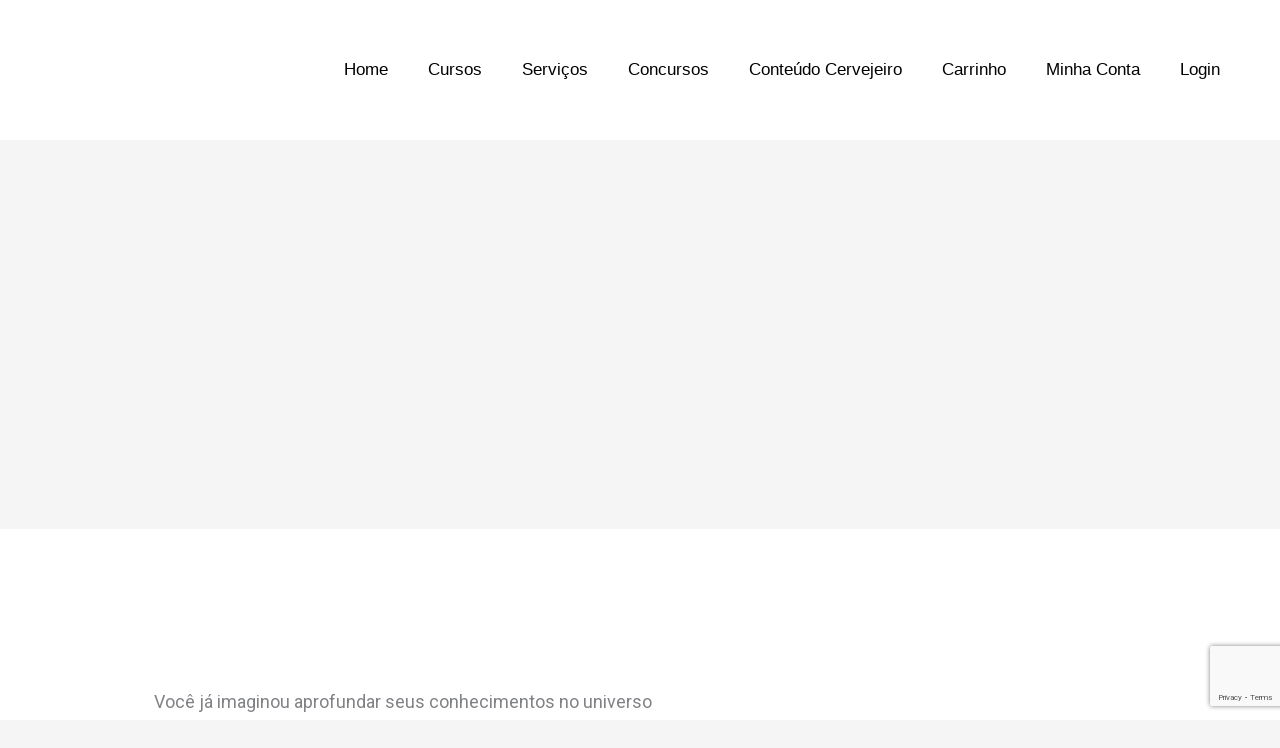

--- FILE ---
content_type: text/html; charset=utf-8
request_url: https://www.google.com/recaptcha/api2/anchor?ar=1&k=6LdDQD4nAAAAAOqisRcyFkqdsidcyX1vc5weEV3h&co=aHR0cHM6Ly9icmF1YWthZGVtaWUuY29tLmJyOjQ0Mw..&hl=en&v=7gg7H51Q-naNfhmCP3_R47ho&size=invisible&anchor-ms=20000&execute-ms=15000&cb=mdi4lmo4cd0u
body_size: 48068
content:
<!DOCTYPE HTML><html dir="ltr" lang="en"><head><meta http-equiv="Content-Type" content="text/html; charset=UTF-8">
<meta http-equiv="X-UA-Compatible" content="IE=edge">
<title>reCAPTCHA</title>
<style type="text/css">
/* cyrillic-ext */
@font-face {
  font-family: 'Roboto';
  font-style: normal;
  font-weight: 400;
  font-stretch: 100%;
  src: url(//fonts.gstatic.com/s/roboto/v48/KFO7CnqEu92Fr1ME7kSn66aGLdTylUAMa3GUBHMdazTgWw.woff2) format('woff2');
  unicode-range: U+0460-052F, U+1C80-1C8A, U+20B4, U+2DE0-2DFF, U+A640-A69F, U+FE2E-FE2F;
}
/* cyrillic */
@font-face {
  font-family: 'Roboto';
  font-style: normal;
  font-weight: 400;
  font-stretch: 100%;
  src: url(//fonts.gstatic.com/s/roboto/v48/KFO7CnqEu92Fr1ME7kSn66aGLdTylUAMa3iUBHMdazTgWw.woff2) format('woff2');
  unicode-range: U+0301, U+0400-045F, U+0490-0491, U+04B0-04B1, U+2116;
}
/* greek-ext */
@font-face {
  font-family: 'Roboto';
  font-style: normal;
  font-weight: 400;
  font-stretch: 100%;
  src: url(//fonts.gstatic.com/s/roboto/v48/KFO7CnqEu92Fr1ME7kSn66aGLdTylUAMa3CUBHMdazTgWw.woff2) format('woff2');
  unicode-range: U+1F00-1FFF;
}
/* greek */
@font-face {
  font-family: 'Roboto';
  font-style: normal;
  font-weight: 400;
  font-stretch: 100%;
  src: url(//fonts.gstatic.com/s/roboto/v48/KFO7CnqEu92Fr1ME7kSn66aGLdTylUAMa3-UBHMdazTgWw.woff2) format('woff2');
  unicode-range: U+0370-0377, U+037A-037F, U+0384-038A, U+038C, U+038E-03A1, U+03A3-03FF;
}
/* math */
@font-face {
  font-family: 'Roboto';
  font-style: normal;
  font-weight: 400;
  font-stretch: 100%;
  src: url(//fonts.gstatic.com/s/roboto/v48/KFO7CnqEu92Fr1ME7kSn66aGLdTylUAMawCUBHMdazTgWw.woff2) format('woff2');
  unicode-range: U+0302-0303, U+0305, U+0307-0308, U+0310, U+0312, U+0315, U+031A, U+0326-0327, U+032C, U+032F-0330, U+0332-0333, U+0338, U+033A, U+0346, U+034D, U+0391-03A1, U+03A3-03A9, U+03B1-03C9, U+03D1, U+03D5-03D6, U+03F0-03F1, U+03F4-03F5, U+2016-2017, U+2034-2038, U+203C, U+2040, U+2043, U+2047, U+2050, U+2057, U+205F, U+2070-2071, U+2074-208E, U+2090-209C, U+20D0-20DC, U+20E1, U+20E5-20EF, U+2100-2112, U+2114-2115, U+2117-2121, U+2123-214F, U+2190, U+2192, U+2194-21AE, U+21B0-21E5, U+21F1-21F2, U+21F4-2211, U+2213-2214, U+2216-22FF, U+2308-230B, U+2310, U+2319, U+231C-2321, U+2336-237A, U+237C, U+2395, U+239B-23B7, U+23D0, U+23DC-23E1, U+2474-2475, U+25AF, U+25B3, U+25B7, U+25BD, U+25C1, U+25CA, U+25CC, U+25FB, U+266D-266F, U+27C0-27FF, U+2900-2AFF, U+2B0E-2B11, U+2B30-2B4C, U+2BFE, U+3030, U+FF5B, U+FF5D, U+1D400-1D7FF, U+1EE00-1EEFF;
}
/* symbols */
@font-face {
  font-family: 'Roboto';
  font-style: normal;
  font-weight: 400;
  font-stretch: 100%;
  src: url(//fonts.gstatic.com/s/roboto/v48/KFO7CnqEu92Fr1ME7kSn66aGLdTylUAMaxKUBHMdazTgWw.woff2) format('woff2');
  unicode-range: U+0001-000C, U+000E-001F, U+007F-009F, U+20DD-20E0, U+20E2-20E4, U+2150-218F, U+2190, U+2192, U+2194-2199, U+21AF, U+21E6-21F0, U+21F3, U+2218-2219, U+2299, U+22C4-22C6, U+2300-243F, U+2440-244A, U+2460-24FF, U+25A0-27BF, U+2800-28FF, U+2921-2922, U+2981, U+29BF, U+29EB, U+2B00-2BFF, U+4DC0-4DFF, U+FFF9-FFFB, U+10140-1018E, U+10190-1019C, U+101A0, U+101D0-101FD, U+102E0-102FB, U+10E60-10E7E, U+1D2C0-1D2D3, U+1D2E0-1D37F, U+1F000-1F0FF, U+1F100-1F1AD, U+1F1E6-1F1FF, U+1F30D-1F30F, U+1F315, U+1F31C, U+1F31E, U+1F320-1F32C, U+1F336, U+1F378, U+1F37D, U+1F382, U+1F393-1F39F, U+1F3A7-1F3A8, U+1F3AC-1F3AF, U+1F3C2, U+1F3C4-1F3C6, U+1F3CA-1F3CE, U+1F3D4-1F3E0, U+1F3ED, U+1F3F1-1F3F3, U+1F3F5-1F3F7, U+1F408, U+1F415, U+1F41F, U+1F426, U+1F43F, U+1F441-1F442, U+1F444, U+1F446-1F449, U+1F44C-1F44E, U+1F453, U+1F46A, U+1F47D, U+1F4A3, U+1F4B0, U+1F4B3, U+1F4B9, U+1F4BB, U+1F4BF, U+1F4C8-1F4CB, U+1F4D6, U+1F4DA, U+1F4DF, U+1F4E3-1F4E6, U+1F4EA-1F4ED, U+1F4F7, U+1F4F9-1F4FB, U+1F4FD-1F4FE, U+1F503, U+1F507-1F50B, U+1F50D, U+1F512-1F513, U+1F53E-1F54A, U+1F54F-1F5FA, U+1F610, U+1F650-1F67F, U+1F687, U+1F68D, U+1F691, U+1F694, U+1F698, U+1F6AD, U+1F6B2, U+1F6B9-1F6BA, U+1F6BC, U+1F6C6-1F6CF, U+1F6D3-1F6D7, U+1F6E0-1F6EA, U+1F6F0-1F6F3, U+1F6F7-1F6FC, U+1F700-1F7FF, U+1F800-1F80B, U+1F810-1F847, U+1F850-1F859, U+1F860-1F887, U+1F890-1F8AD, U+1F8B0-1F8BB, U+1F8C0-1F8C1, U+1F900-1F90B, U+1F93B, U+1F946, U+1F984, U+1F996, U+1F9E9, U+1FA00-1FA6F, U+1FA70-1FA7C, U+1FA80-1FA89, U+1FA8F-1FAC6, U+1FACE-1FADC, U+1FADF-1FAE9, U+1FAF0-1FAF8, U+1FB00-1FBFF;
}
/* vietnamese */
@font-face {
  font-family: 'Roboto';
  font-style: normal;
  font-weight: 400;
  font-stretch: 100%;
  src: url(//fonts.gstatic.com/s/roboto/v48/KFO7CnqEu92Fr1ME7kSn66aGLdTylUAMa3OUBHMdazTgWw.woff2) format('woff2');
  unicode-range: U+0102-0103, U+0110-0111, U+0128-0129, U+0168-0169, U+01A0-01A1, U+01AF-01B0, U+0300-0301, U+0303-0304, U+0308-0309, U+0323, U+0329, U+1EA0-1EF9, U+20AB;
}
/* latin-ext */
@font-face {
  font-family: 'Roboto';
  font-style: normal;
  font-weight: 400;
  font-stretch: 100%;
  src: url(//fonts.gstatic.com/s/roboto/v48/KFO7CnqEu92Fr1ME7kSn66aGLdTylUAMa3KUBHMdazTgWw.woff2) format('woff2');
  unicode-range: U+0100-02BA, U+02BD-02C5, U+02C7-02CC, U+02CE-02D7, U+02DD-02FF, U+0304, U+0308, U+0329, U+1D00-1DBF, U+1E00-1E9F, U+1EF2-1EFF, U+2020, U+20A0-20AB, U+20AD-20C0, U+2113, U+2C60-2C7F, U+A720-A7FF;
}
/* latin */
@font-face {
  font-family: 'Roboto';
  font-style: normal;
  font-weight: 400;
  font-stretch: 100%;
  src: url(//fonts.gstatic.com/s/roboto/v48/KFO7CnqEu92Fr1ME7kSn66aGLdTylUAMa3yUBHMdazQ.woff2) format('woff2');
  unicode-range: U+0000-00FF, U+0131, U+0152-0153, U+02BB-02BC, U+02C6, U+02DA, U+02DC, U+0304, U+0308, U+0329, U+2000-206F, U+20AC, U+2122, U+2191, U+2193, U+2212, U+2215, U+FEFF, U+FFFD;
}
/* cyrillic-ext */
@font-face {
  font-family: 'Roboto';
  font-style: normal;
  font-weight: 500;
  font-stretch: 100%;
  src: url(//fonts.gstatic.com/s/roboto/v48/KFO7CnqEu92Fr1ME7kSn66aGLdTylUAMa3GUBHMdazTgWw.woff2) format('woff2');
  unicode-range: U+0460-052F, U+1C80-1C8A, U+20B4, U+2DE0-2DFF, U+A640-A69F, U+FE2E-FE2F;
}
/* cyrillic */
@font-face {
  font-family: 'Roboto';
  font-style: normal;
  font-weight: 500;
  font-stretch: 100%;
  src: url(//fonts.gstatic.com/s/roboto/v48/KFO7CnqEu92Fr1ME7kSn66aGLdTylUAMa3iUBHMdazTgWw.woff2) format('woff2');
  unicode-range: U+0301, U+0400-045F, U+0490-0491, U+04B0-04B1, U+2116;
}
/* greek-ext */
@font-face {
  font-family: 'Roboto';
  font-style: normal;
  font-weight: 500;
  font-stretch: 100%;
  src: url(//fonts.gstatic.com/s/roboto/v48/KFO7CnqEu92Fr1ME7kSn66aGLdTylUAMa3CUBHMdazTgWw.woff2) format('woff2');
  unicode-range: U+1F00-1FFF;
}
/* greek */
@font-face {
  font-family: 'Roboto';
  font-style: normal;
  font-weight: 500;
  font-stretch: 100%;
  src: url(//fonts.gstatic.com/s/roboto/v48/KFO7CnqEu92Fr1ME7kSn66aGLdTylUAMa3-UBHMdazTgWw.woff2) format('woff2');
  unicode-range: U+0370-0377, U+037A-037F, U+0384-038A, U+038C, U+038E-03A1, U+03A3-03FF;
}
/* math */
@font-face {
  font-family: 'Roboto';
  font-style: normal;
  font-weight: 500;
  font-stretch: 100%;
  src: url(//fonts.gstatic.com/s/roboto/v48/KFO7CnqEu92Fr1ME7kSn66aGLdTylUAMawCUBHMdazTgWw.woff2) format('woff2');
  unicode-range: U+0302-0303, U+0305, U+0307-0308, U+0310, U+0312, U+0315, U+031A, U+0326-0327, U+032C, U+032F-0330, U+0332-0333, U+0338, U+033A, U+0346, U+034D, U+0391-03A1, U+03A3-03A9, U+03B1-03C9, U+03D1, U+03D5-03D6, U+03F0-03F1, U+03F4-03F5, U+2016-2017, U+2034-2038, U+203C, U+2040, U+2043, U+2047, U+2050, U+2057, U+205F, U+2070-2071, U+2074-208E, U+2090-209C, U+20D0-20DC, U+20E1, U+20E5-20EF, U+2100-2112, U+2114-2115, U+2117-2121, U+2123-214F, U+2190, U+2192, U+2194-21AE, U+21B0-21E5, U+21F1-21F2, U+21F4-2211, U+2213-2214, U+2216-22FF, U+2308-230B, U+2310, U+2319, U+231C-2321, U+2336-237A, U+237C, U+2395, U+239B-23B7, U+23D0, U+23DC-23E1, U+2474-2475, U+25AF, U+25B3, U+25B7, U+25BD, U+25C1, U+25CA, U+25CC, U+25FB, U+266D-266F, U+27C0-27FF, U+2900-2AFF, U+2B0E-2B11, U+2B30-2B4C, U+2BFE, U+3030, U+FF5B, U+FF5D, U+1D400-1D7FF, U+1EE00-1EEFF;
}
/* symbols */
@font-face {
  font-family: 'Roboto';
  font-style: normal;
  font-weight: 500;
  font-stretch: 100%;
  src: url(//fonts.gstatic.com/s/roboto/v48/KFO7CnqEu92Fr1ME7kSn66aGLdTylUAMaxKUBHMdazTgWw.woff2) format('woff2');
  unicode-range: U+0001-000C, U+000E-001F, U+007F-009F, U+20DD-20E0, U+20E2-20E4, U+2150-218F, U+2190, U+2192, U+2194-2199, U+21AF, U+21E6-21F0, U+21F3, U+2218-2219, U+2299, U+22C4-22C6, U+2300-243F, U+2440-244A, U+2460-24FF, U+25A0-27BF, U+2800-28FF, U+2921-2922, U+2981, U+29BF, U+29EB, U+2B00-2BFF, U+4DC0-4DFF, U+FFF9-FFFB, U+10140-1018E, U+10190-1019C, U+101A0, U+101D0-101FD, U+102E0-102FB, U+10E60-10E7E, U+1D2C0-1D2D3, U+1D2E0-1D37F, U+1F000-1F0FF, U+1F100-1F1AD, U+1F1E6-1F1FF, U+1F30D-1F30F, U+1F315, U+1F31C, U+1F31E, U+1F320-1F32C, U+1F336, U+1F378, U+1F37D, U+1F382, U+1F393-1F39F, U+1F3A7-1F3A8, U+1F3AC-1F3AF, U+1F3C2, U+1F3C4-1F3C6, U+1F3CA-1F3CE, U+1F3D4-1F3E0, U+1F3ED, U+1F3F1-1F3F3, U+1F3F5-1F3F7, U+1F408, U+1F415, U+1F41F, U+1F426, U+1F43F, U+1F441-1F442, U+1F444, U+1F446-1F449, U+1F44C-1F44E, U+1F453, U+1F46A, U+1F47D, U+1F4A3, U+1F4B0, U+1F4B3, U+1F4B9, U+1F4BB, U+1F4BF, U+1F4C8-1F4CB, U+1F4D6, U+1F4DA, U+1F4DF, U+1F4E3-1F4E6, U+1F4EA-1F4ED, U+1F4F7, U+1F4F9-1F4FB, U+1F4FD-1F4FE, U+1F503, U+1F507-1F50B, U+1F50D, U+1F512-1F513, U+1F53E-1F54A, U+1F54F-1F5FA, U+1F610, U+1F650-1F67F, U+1F687, U+1F68D, U+1F691, U+1F694, U+1F698, U+1F6AD, U+1F6B2, U+1F6B9-1F6BA, U+1F6BC, U+1F6C6-1F6CF, U+1F6D3-1F6D7, U+1F6E0-1F6EA, U+1F6F0-1F6F3, U+1F6F7-1F6FC, U+1F700-1F7FF, U+1F800-1F80B, U+1F810-1F847, U+1F850-1F859, U+1F860-1F887, U+1F890-1F8AD, U+1F8B0-1F8BB, U+1F8C0-1F8C1, U+1F900-1F90B, U+1F93B, U+1F946, U+1F984, U+1F996, U+1F9E9, U+1FA00-1FA6F, U+1FA70-1FA7C, U+1FA80-1FA89, U+1FA8F-1FAC6, U+1FACE-1FADC, U+1FADF-1FAE9, U+1FAF0-1FAF8, U+1FB00-1FBFF;
}
/* vietnamese */
@font-face {
  font-family: 'Roboto';
  font-style: normal;
  font-weight: 500;
  font-stretch: 100%;
  src: url(//fonts.gstatic.com/s/roboto/v48/KFO7CnqEu92Fr1ME7kSn66aGLdTylUAMa3OUBHMdazTgWw.woff2) format('woff2');
  unicode-range: U+0102-0103, U+0110-0111, U+0128-0129, U+0168-0169, U+01A0-01A1, U+01AF-01B0, U+0300-0301, U+0303-0304, U+0308-0309, U+0323, U+0329, U+1EA0-1EF9, U+20AB;
}
/* latin-ext */
@font-face {
  font-family: 'Roboto';
  font-style: normal;
  font-weight: 500;
  font-stretch: 100%;
  src: url(//fonts.gstatic.com/s/roboto/v48/KFO7CnqEu92Fr1ME7kSn66aGLdTylUAMa3KUBHMdazTgWw.woff2) format('woff2');
  unicode-range: U+0100-02BA, U+02BD-02C5, U+02C7-02CC, U+02CE-02D7, U+02DD-02FF, U+0304, U+0308, U+0329, U+1D00-1DBF, U+1E00-1E9F, U+1EF2-1EFF, U+2020, U+20A0-20AB, U+20AD-20C0, U+2113, U+2C60-2C7F, U+A720-A7FF;
}
/* latin */
@font-face {
  font-family: 'Roboto';
  font-style: normal;
  font-weight: 500;
  font-stretch: 100%;
  src: url(//fonts.gstatic.com/s/roboto/v48/KFO7CnqEu92Fr1ME7kSn66aGLdTylUAMa3yUBHMdazQ.woff2) format('woff2');
  unicode-range: U+0000-00FF, U+0131, U+0152-0153, U+02BB-02BC, U+02C6, U+02DA, U+02DC, U+0304, U+0308, U+0329, U+2000-206F, U+20AC, U+2122, U+2191, U+2193, U+2212, U+2215, U+FEFF, U+FFFD;
}
/* cyrillic-ext */
@font-face {
  font-family: 'Roboto';
  font-style: normal;
  font-weight: 900;
  font-stretch: 100%;
  src: url(//fonts.gstatic.com/s/roboto/v48/KFO7CnqEu92Fr1ME7kSn66aGLdTylUAMa3GUBHMdazTgWw.woff2) format('woff2');
  unicode-range: U+0460-052F, U+1C80-1C8A, U+20B4, U+2DE0-2DFF, U+A640-A69F, U+FE2E-FE2F;
}
/* cyrillic */
@font-face {
  font-family: 'Roboto';
  font-style: normal;
  font-weight: 900;
  font-stretch: 100%;
  src: url(//fonts.gstatic.com/s/roboto/v48/KFO7CnqEu92Fr1ME7kSn66aGLdTylUAMa3iUBHMdazTgWw.woff2) format('woff2');
  unicode-range: U+0301, U+0400-045F, U+0490-0491, U+04B0-04B1, U+2116;
}
/* greek-ext */
@font-face {
  font-family: 'Roboto';
  font-style: normal;
  font-weight: 900;
  font-stretch: 100%;
  src: url(//fonts.gstatic.com/s/roboto/v48/KFO7CnqEu92Fr1ME7kSn66aGLdTylUAMa3CUBHMdazTgWw.woff2) format('woff2');
  unicode-range: U+1F00-1FFF;
}
/* greek */
@font-face {
  font-family: 'Roboto';
  font-style: normal;
  font-weight: 900;
  font-stretch: 100%;
  src: url(//fonts.gstatic.com/s/roboto/v48/KFO7CnqEu92Fr1ME7kSn66aGLdTylUAMa3-UBHMdazTgWw.woff2) format('woff2');
  unicode-range: U+0370-0377, U+037A-037F, U+0384-038A, U+038C, U+038E-03A1, U+03A3-03FF;
}
/* math */
@font-face {
  font-family: 'Roboto';
  font-style: normal;
  font-weight: 900;
  font-stretch: 100%;
  src: url(//fonts.gstatic.com/s/roboto/v48/KFO7CnqEu92Fr1ME7kSn66aGLdTylUAMawCUBHMdazTgWw.woff2) format('woff2');
  unicode-range: U+0302-0303, U+0305, U+0307-0308, U+0310, U+0312, U+0315, U+031A, U+0326-0327, U+032C, U+032F-0330, U+0332-0333, U+0338, U+033A, U+0346, U+034D, U+0391-03A1, U+03A3-03A9, U+03B1-03C9, U+03D1, U+03D5-03D6, U+03F0-03F1, U+03F4-03F5, U+2016-2017, U+2034-2038, U+203C, U+2040, U+2043, U+2047, U+2050, U+2057, U+205F, U+2070-2071, U+2074-208E, U+2090-209C, U+20D0-20DC, U+20E1, U+20E5-20EF, U+2100-2112, U+2114-2115, U+2117-2121, U+2123-214F, U+2190, U+2192, U+2194-21AE, U+21B0-21E5, U+21F1-21F2, U+21F4-2211, U+2213-2214, U+2216-22FF, U+2308-230B, U+2310, U+2319, U+231C-2321, U+2336-237A, U+237C, U+2395, U+239B-23B7, U+23D0, U+23DC-23E1, U+2474-2475, U+25AF, U+25B3, U+25B7, U+25BD, U+25C1, U+25CA, U+25CC, U+25FB, U+266D-266F, U+27C0-27FF, U+2900-2AFF, U+2B0E-2B11, U+2B30-2B4C, U+2BFE, U+3030, U+FF5B, U+FF5D, U+1D400-1D7FF, U+1EE00-1EEFF;
}
/* symbols */
@font-face {
  font-family: 'Roboto';
  font-style: normal;
  font-weight: 900;
  font-stretch: 100%;
  src: url(//fonts.gstatic.com/s/roboto/v48/KFO7CnqEu92Fr1ME7kSn66aGLdTylUAMaxKUBHMdazTgWw.woff2) format('woff2');
  unicode-range: U+0001-000C, U+000E-001F, U+007F-009F, U+20DD-20E0, U+20E2-20E4, U+2150-218F, U+2190, U+2192, U+2194-2199, U+21AF, U+21E6-21F0, U+21F3, U+2218-2219, U+2299, U+22C4-22C6, U+2300-243F, U+2440-244A, U+2460-24FF, U+25A0-27BF, U+2800-28FF, U+2921-2922, U+2981, U+29BF, U+29EB, U+2B00-2BFF, U+4DC0-4DFF, U+FFF9-FFFB, U+10140-1018E, U+10190-1019C, U+101A0, U+101D0-101FD, U+102E0-102FB, U+10E60-10E7E, U+1D2C0-1D2D3, U+1D2E0-1D37F, U+1F000-1F0FF, U+1F100-1F1AD, U+1F1E6-1F1FF, U+1F30D-1F30F, U+1F315, U+1F31C, U+1F31E, U+1F320-1F32C, U+1F336, U+1F378, U+1F37D, U+1F382, U+1F393-1F39F, U+1F3A7-1F3A8, U+1F3AC-1F3AF, U+1F3C2, U+1F3C4-1F3C6, U+1F3CA-1F3CE, U+1F3D4-1F3E0, U+1F3ED, U+1F3F1-1F3F3, U+1F3F5-1F3F7, U+1F408, U+1F415, U+1F41F, U+1F426, U+1F43F, U+1F441-1F442, U+1F444, U+1F446-1F449, U+1F44C-1F44E, U+1F453, U+1F46A, U+1F47D, U+1F4A3, U+1F4B0, U+1F4B3, U+1F4B9, U+1F4BB, U+1F4BF, U+1F4C8-1F4CB, U+1F4D6, U+1F4DA, U+1F4DF, U+1F4E3-1F4E6, U+1F4EA-1F4ED, U+1F4F7, U+1F4F9-1F4FB, U+1F4FD-1F4FE, U+1F503, U+1F507-1F50B, U+1F50D, U+1F512-1F513, U+1F53E-1F54A, U+1F54F-1F5FA, U+1F610, U+1F650-1F67F, U+1F687, U+1F68D, U+1F691, U+1F694, U+1F698, U+1F6AD, U+1F6B2, U+1F6B9-1F6BA, U+1F6BC, U+1F6C6-1F6CF, U+1F6D3-1F6D7, U+1F6E0-1F6EA, U+1F6F0-1F6F3, U+1F6F7-1F6FC, U+1F700-1F7FF, U+1F800-1F80B, U+1F810-1F847, U+1F850-1F859, U+1F860-1F887, U+1F890-1F8AD, U+1F8B0-1F8BB, U+1F8C0-1F8C1, U+1F900-1F90B, U+1F93B, U+1F946, U+1F984, U+1F996, U+1F9E9, U+1FA00-1FA6F, U+1FA70-1FA7C, U+1FA80-1FA89, U+1FA8F-1FAC6, U+1FACE-1FADC, U+1FADF-1FAE9, U+1FAF0-1FAF8, U+1FB00-1FBFF;
}
/* vietnamese */
@font-face {
  font-family: 'Roboto';
  font-style: normal;
  font-weight: 900;
  font-stretch: 100%;
  src: url(//fonts.gstatic.com/s/roboto/v48/KFO7CnqEu92Fr1ME7kSn66aGLdTylUAMa3OUBHMdazTgWw.woff2) format('woff2');
  unicode-range: U+0102-0103, U+0110-0111, U+0128-0129, U+0168-0169, U+01A0-01A1, U+01AF-01B0, U+0300-0301, U+0303-0304, U+0308-0309, U+0323, U+0329, U+1EA0-1EF9, U+20AB;
}
/* latin-ext */
@font-face {
  font-family: 'Roboto';
  font-style: normal;
  font-weight: 900;
  font-stretch: 100%;
  src: url(//fonts.gstatic.com/s/roboto/v48/KFO7CnqEu92Fr1ME7kSn66aGLdTylUAMa3KUBHMdazTgWw.woff2) format('woff2');
  unicode-range: U+0100-02BA, U+02BD-02C5, U+02C7-02CC, U+02CE-02D7, U+02DD-02FF, U+0304, U+0308, U+0329, U+1D00-1DBF, U+1E00-1E9F, U+1EF2-1EFF, U+2020, U+20A0-20AB, U+20AD-20C0, U+2113, U+2C60-2C7F, U+A720-A7FF;
}
/* latin */
@font-face {
  font-family: 'Roboto';
  font-style: normal;
  font-weight: 900;
  font-stretch: 100%;
  src: url(//fonts.gstatic.com/s/roboto/v48/KFO7CnqEu92Fr1ME7kSn66aGLdTylUAMa3yUBHMdazQ.woff2) format('woff2');
  unicode-range: U+0000-00FF, U+0131, U+0152-0153, U+02BB-02BC, U+02C6, U+02DA, U+02DC, U+0304, U+0308, U+0329, U+2000-206F, U+20AC, U+2122, U+2191, U+2193, U+2212, U+2215, U+FEFF, U+FFFD;
}

</style>
<link rel="stylesheet" type="text/css" href="https://www.gstatic.com/recaptcha/releases/7gg7H51Q-naNfhmCP3_R47ho/styles__ltr.css">
<script nonce="oOu8Eoh-I7eaLRBX3UU7Kg" type="text/javascript">window['__recaptcha_api'] = 'https://www.google.com/recaptcha/api2/';</script>
<script type="text/javascript" src="https://www.gstatic.com/recaptcha/releases/7gg7H51Q-naNfhmCP3_R47ho/recaptcha__en.js" nonce="oOu8Eoh-I7eaLRBX3UU7Kg">
      
    </script></head>
<body><div id="rc-anchor-alert" class="rc-anchor-alert"></div>
<input type="hidden" id="recaptcha-token" value="[base64]">
<script type="text/javascript" nonce="oOu8Eoh-I7eaLRBX3UU7Kg">
      recaptcha.anchor.Main.init("[\x22ainput\x22,[\x22bgdata\x22,\x22\x22,\[base64]/[base64]/UltIKytdPWE6KGE8MjA0OD9SW0grK109YT4+NnwxOTI6KChhJjY0NTEyKT09NTUyOTYmJnErMTxoLmxlbmd0aCYmKGguY2hhckNvZGVBdChxKzEpJjY0NTEyKT09NTYzMjA/[base64]/MjU1OlI/[base64]/[base64]/[base64]/[base64]/[base64]/[base64]/[base64]/[base64]/[base64]/[base64]\x22,\[base64]\\u003d\x22,\x22I2BeHsOKMFHCkMKHwrTCvcO0d8Kzwo7DhVTDjsKWwqPDlFlmw4rCoMKlIsOeC8OYRHRABsK3Yx5xNijCmGttw6BSGxlwBsOGw5/Dj1XDj0TDmMOdPMOWaMOJwqnCpMK9wofCjjcAw7hUw60ld1MMwrbDgMKfJ0YCRMONwopjX8K3woPCoy7DhsKmM8K3aMKycsKVScKVw5NzwqJdw6wRw74KwowvaTHDiyPCk351w5Q9w545CD/CmsKhwqbCvsOyGFDDuQvDh8K7wqjCugpbw6rDicKxH8KNSMO4wrLDtWNEwpnCuAfDu8OMwoTCncKcMMKiMicBw4DClHRWwpgZwpdYK2JjYmPDgMONwpBRRz1Vw7/CqCvDviDDgRsSLkV4GRABwr1Qw5fCusOiwpPCj8K7WcO7w4cVwq0RwqERwpPDpsOZwpzDhcKFLsKZKzUlX0luT8OUw4p7w6MiwrwOwqDCgwEKfFJYQ8KbD8KIbkzCjMOiRH50woTChcOXwqLCp2/DhWfCtMOVwovCtMKjw6cvwp3DqcOAw4rCvjhCKMKewpHDs8K/w5IiTMOpw5PCqMOkwpAtP8OzAizCjGsiwqzCtMOPPEvDlhlGw6xPejpMTUzClMOUZT0Tw4dXwo04YA1DekUFw6zDsMKMwrBbwpYpCVEfccKBCAh8AMKtwoPCgcKWVsOoccOLw67CpMKlAsO/AsKuw68Fwqowwr3ChsK3w6oEwqp6w5DDu8KNM8KPf8K1RzjDgsKDw7AhL2HCssOAL0nDvzbDlWzCuXwrWy/CpzPDuXddHWJpR8OhQMObw4JROXXCqyZSF8KyUihEwqslw4LDqsKoDMKEwqzCosKnw61iw6hIK8KCJ1zDicOcQcO1w4rDnxnCg8OBwqMyCMOxCjrChsOFPmhcOcOyw6rCtwLDncOUKWo8wpfDh3jCq8OYwp/DpcOrcTvDicKzwrDCqU/CpFIyw6TDr8Knwpo8w40awoLCmsK9wrbDiHPDhMKdwqPDgWx1wolNw6Elw7/DtMKfTsKgw6s0LMOoQcKqXCnCksKMwqQow5PClTPCpiQiViHCugUFwpPDtA01YjnCgSDCmsO3WMKfwqgUfBLDpMKDKmYDw4TCv8O6w6DCusKkcMOXwo9cOHvCp8ONYEw8w6rCik3CocKjw7zDgGLDl2HCksKVVENKNcKJw6IlCFTDrcKfwrA/[base64]/[base64]/DocOdwoQ1MlnDpsK1IWZTCE7DjsOCw6ksw6dmEcKNW3/Cmno7SMKVw53DrFBnEGsIwqzCugt+w48KwqPCn2TDtEJlJcKqS0fCpMKBwoE3JA/DpT7Dqx5BwqDDocK+QcOWw4o9w6fDmcKzP1dzKsOVw6PDqcK+K8OtM2fDhEg6Z8KDw7zCkHhnw50owrUmeEjDkcO2ew7DvnBndMOPw6BEamzClwfDiMK1w7/DqxHCl8K0w6gVwpLCggwyH2JIZkxIw4Jgw7HCukPDiCHDv3R1wq84K2w5FhjDmsORAMOyw7wREAdWOiTDncK9ZlJnRm8NYcOVXcKDLi5JZAzCr8OgSMKiKB5oYxJeACwUw6/DsD56EcKfwrfCsw/[base64]/Dm8O4w6XCgsKyZX95XhbCiBrClsKvDA7DsBLDsUzDqMOFw7x0wpZSw4zCtsKMwrTCq8KPXz/DlMKgw519AioKwqkNEsOAHcK9DcKXwop9wpHDl8Ovw617bcKIwp/DgT0Rwp3DpcOCesKfwo4NWsO+RcKyLcOYQcOQw57Dtn7DtMKMBcKAVTXCqB3DlHQ7wp90w6LDlXTCql7CvsKUdcOZbRfDucOTfsKXAsOsNl/[base64]/[base64]/DpcOjw7HDpcOnw53CtMKtZErCsB08Q8KcHlxYPsOKfsKSwr/[base64]/ChBDDrDHDpMKww5rCsCY1GcK5wpfDtMOmXgNKaAF0wrEtdMObwq7CqnVHwqJgajwNw6Jyw4TCjD8Be2lWw5RlU8O8HMOawp/[base64]/CiDfCvMKVXcOpI1LDj27CmcKMBMKzwqRqw5nCi8KgEWbCosOeUFhvwoNuajjDsBLDuBLDnBvCn1Now4kAw7BOwphjw6ptw4bDu8OFEMOjXsKDw5rCnsOrwrEsfMKRHV/CjsK8w7nDrMKSwrwcJkjDkXPCnMOaHHkvw4DDnMKIPyrCpFPDrgR9w4vCpMO1XxhIFF4ywoETw5DCqiIsw6lYdMO/[base64]/w4zDi8OoworDlzsmw444HcO7w7LDpzLDtcOcO8OPw6xiw6gKw4V/wqxRRlHDiHg8w4csM8Otw4p8FMKcScOpHDNNw73DnCzCnQ7CmnTDqDvDlWfDnF8NTSfCn17DmEFZEsOLwoUPw5ctwoY4woNvw55mOcO/[base64]/wqDCiGbDmRJew5/DhMO9w5jDosOYw59kIMOKI2FJccKBUEIWbjx7w4fDhWF5wqQWw50Uw4XDnVpZwqjCkTE4wrluwo95aAPDjsKswr1Pw7pRYi5Ow7V8wq/CjMKiGihZVUnDrV3DlMOSwprDiHo8wp8swoTDjnPDhcONw6LDgkI3w5Fcw71adMK9wqvDqCrDu3MsYCNhwqXChR/[base64]/Cl1QVwrjDq8KOI8KHW8Kaw49Ewp/Cm8OGwokzw5LCnMKrw5HCmQLDn05pQsOuwqEtKHbDk8OPw4rCh8OxwqPChlPCqcOuw5jCsinDqsKLw7PCtcKfw45pPyliB8OqwroVw4NCAsOoWzsXfsKrCU7DtsK0I8KlwpjCnynChEFkAkchwrrDtgkpQFnCssKYbRbDlMOswopRASrDuT/Dg8Kgwos6w77DgcKOQjbDhMOew5sTc8KMwq7CssK5MRh/[base64]/Cn2zClMK4TcOOBcOow7NhwpZmwrbCrsOXblhib2HDlsKEwoECwojCpzszw7tgasKYwrjDp8KDH8K6wrDDtMKvw4tMw510IA5Ewo4BfQjChknCmcOfNkvCgmrDiAFNC8Obw7PDtUo/w5LClMKQfAxBw5/DtsKZYsKYLizDtV3CmBIqwqNXYD/Cp8OLw5BCYGbCtkHCocOOaFnDg8KDVQBKF8KlKUBlwrTDucKAQWITw6FxUSIiw6kqNi3DncKSwqQHOMOHw6jCtsORDC7CrMOaw6rDoD/CqcO3w7k7w4tNE3jCkcOoOsKdfxzCl8K9KTnCmsOjwpJYfjgMwrcEK1MqbcO8w7oiw5jCkcOHwqZWTxrDnEEAwoALw6cmw4wvw5g7w7HCk8ONw5g9WcKNJCHDg8OpwrtuwpjDomHDgcOiw6IrPG5vw4LDm8KowoNUBDZbw7jCjmDDocOtX8Ksw5/Chl17wopQw746woPCmMOsw7t6Q17DiD7DhFnCgcKCdsK0woRUw4HDgcOJKCfCsnzDh0vCvUTCmsOKb8O4UsKRXkrDrsKJw5rCh8KTfsKAw7XDn8K8b8KDF8KAJsOLwphsSMOZL8OVw67ClMOGwrkwwrd2wq4Pw4E/w47DocKvw63CpsKWaggoNSNNNE1yw5o3w6LDqMOmw4zChF7CncOFbCgZwptFM2t/w4tKaHnDuTTCqRcywpB8w7oJwppWw4onwrrDnyVTXcOVw5bDlQ9gwrXCjUXDj8KxccKmw7LDosKYw7bDo8Kew7bCpQ7CkHMmw6nCs2UrCMOJw6N7wq3Coy/DpcKZS8OWw7bDkMKjFMKHwrBCL2DDv8OkGSFlH2o4InB3b0HDqMO3Bn5Ywrwcwrs1OURVwprCo8OvcWZOX8KcAWtjdRYLecK/UMO9IMKzKcK8wpYuw4x3wpUdw7s9w7NXZRwsPlh2wqESYxLDrcKyw4pPwoHCnVzDnhXDscOEw6PCqCbCssODO8K5wq8Jw6TDhFMzURMRDcKQDCw7T8OiPsKzQgLCpQnCnMKfADERwqoUw4JMw6bCn8OJSGESRMKWw6DCgA7DvWPCtcKlwprCl2R4SyQCw65nwq/ClWvCnXPClScRwp/[base64]/[base64]/YcOcwrHDvXvDnFDCgsOHwprDuhQ8OlBBwoPDiX/Dr8KPU3vCrSNGwqLDvwXCqgIWw5B3wp3DnMOmwpNswqfChjTDkcKnwogXEVMRwrQfKMKfw6nChGTDnG7CoTDCtMKkw59cwo/DksKbwqnCtyNDdcOUwo/DpsK2wo88DGDDt8OjwpFOWMOmw4HCrcO4wqPDg8Kmw7TChzjDg8KUwoBJw7Bvwpg4HsOIAsKYwqVecMKgw4jCiMKww5QbUj9vchvDnWfCkWfDrU/CmHsKbcK6M8OyPcKhPh1Fw5ArABPDlDPCkcOxdsKpw6vCiEMRwoptO8KARMOHwqMIScKfcsKdIx5/[base64]/Dr8KZw6lFI8O9wrpSeUHClsKKw49XAkHDmltPw7bCn8OZwrHCoRPDtSrDmsOdwrkWw7IpTCIww4LCkiLCgsKXwpZnw6fCuMKrRsOJwpNiwo1Mw77Dk3zDncOHGGDDgsKUw6LDpsOQecKKw7Rtw7AuQU43ETIkQG/[base64]/DtRw1w5nDiMKNXi3CnsOkw5vDgXPChMODecO3UcKrVsKUw5nDncOFJ8OIwrpSw55bAMOTw6pZwq8NYFJLwoF/w5bDtMORwrR3wrHDt8OMwqRHwoTDlmTCnMOvw4vCsG0XYsOTw77Cj1Ubw6dHWMKqw6JIAMOzBScvwqkoZMOaTR1cw4xKw75HwpAEdjtfHAPDpMOdRyHCgCIzwqPDrcKpw7fDk2LDiHjCm8Kbw68lw4/DoEdvJMODw5siwpzCvxLDjxbDqsKyw7fCiz/CicOnwoHDgSvDjcOrwpfCr8KPwrHDl1MtQsO6wpsDwr/ClMO/WlPCgMOmel3DsirDsxAmwrTDhxPDvn3CrMKJT1DCoMKhw7NSfMKcKwQULyrDrQwuw7lhVx/Dh1/Cu8ONw5kHw4FZwrs3Q8OFw6t6b8KXwqAdKSBCw7fCjcO8IMO8NmUbwqkxdMKrwq4lN1I/woTDnsOCw6VsRFnDmsKGPMO1worDhsKWw5jDqRfCkMKUICDDun/CjkPDuR1RO8Kpwr7CqS/Do0AYTwTDrxovw6rDq8O4CWMTw4Z/wqowwovDgcOWw7gJwqUcwrLDuMK/L8OQBsK+e8KYwqLCp8OtwpkeW8O8c3F0w4vCgcOdc0dUXnl7S2FNw5nDk3gAEA8EZWjChBDCjwvDrlk5wpTDjw0Xw7DDli3CssOAw5okKi1mEsO7IWnDgcOvwpNoXVHCvGY3w5LDksKaWMOyZwvDmAwLwqAzwqAbBsOlCMOvw77Co8OjwptZIwhGXl/[base64]/EnMIe8Ozw6EWNMO2w4IIwoRbw4gXI8KgA3jCjMODAsKSWcO8MQPCqcOQwr/DisOGQAtPw53DtioMOwXDgXXDjy8nw47Dhi7CgSZyd3PCtnxjwpPDmMOawoDDmw4Mw4rDs8OTw5/CsHwKO8K0wq4RwptoKMOGIAfDtMOyMcKiO2rCnMKSwp4Xwo4dO8Odwq3ClD4aw4vDtcOSISrCsRw6w4lUw7PDiMObw4QGwqnCkVhVw7w0w5hPVVTCkcOvJcOxI8OsH8KYZcK6Cjpldi5NVDHCisOGw4nCv1MIwrkkwqXDtMOGfsKVwpHCtic9wodmTV/DjS3CgiQ2w7NgAw/DtSAywohOw7VwCsKfIFhsw6wxRMO0NgAFw6ttw6fCvncNwrp0w5F2w4vDpQxJFABoZsKhdMKzb8K5YmoQAMOewpbCsMObw7YDEcKcHMK+w4XDvsOAc8OYw5nDv1F1DMKIeDc+VMKiw5cpbF/CocKIwp54UXduwq9NdsKBwolaR8ONwqfDqCd2Z0UYw5M9wpILIWcofcOVcMKHeArDrsOmwrTCh1p+O8KDVnwUwrrDhcKwKsO/UsKGwotaw73CrFswwog6bnPDjm8Mw6smHG7CicKvMm5laEfDk8K6aifCpBXDpQN2cgNRwpnDl0jDr0l/wobDth4GwpMtwpsYX8OywphFCEzDu8Khw7NmDSI7K8O7w4/DqWIHHCrDmkHCtMOdwolNw5LDnS/Ds8O1UcOpwoPCvMOrwqZCw4hQw7vCncObwodXw79Iw7DCqcOOHMOLesKxblQJJcONw5/CqsO3b8KfworCqWLDusOKSi7Do8KnLD9bwpNFUMOPXsOfH8OcFcKFwoTDkH1bw69Gw40fwokxw5jCicKuwpnDj0jDvGvDm3h8SMOqScOkwqJNw5LCmgrDl8OBfsOVw4BGRTImw4Yfw64kcMKAw4s1JC0fw5fCu1o1ZcODXUnCqBZfwqk/MAfDucOKFcOmw53CmU43w6/CrcOWUTXDhl5+w4ISWMK4ZMOHQSdAKsKRw5DDksO8Pj5lQVQRwojCvjfCn1/Dv8K4VQp6McOTDsKrw4x7E8K3w6bClhDCiy3Dl2rDmlsBwpM3MVVfwr/Cj8KddUHDp8OEw4jDoktZwqsOw7HDqDfCv8K2N8KXwoPDt8Khw6TDjGLDucOWw6JKCWHCjMOcwoXDqW9ZwolsejjCgCQxN8Osw5/DpmVww5xrHwjDscKCY0JzMGI4w6DDp8O0ZWfCvg1fw6p9w6PDjMOSHsKKdcKWwrxnw6cQasKyw7DCu8O5ekjCvQnDmAAowrfCvhp/P8KCYhR8BkpqwqXCtcKwJm9ZBCvCs8O6w5EPwonChsOjb8O/fsKGw7LCkihFPXbDvQYrw705w7rDlcK1Xjxew6/ClWNew5fDq8OCIcOxN8KrfQduw57DhmnCi2PCmVdIdcKMw7BIVSc5wo9yW3XCpisoKcKEwpLCgkJvw6fCv2TCnMOHwrfCm2rCucKnZMKDw6/ClgXDt8O5wrHCunnCuQZ+wp4gwpkSDXDCvMOlwr/DocOuUcOHKBzCkMOuSxEYw74aaxvDkwPCn2xXOMOqcUbDgl/CpMKGwr3CnsKFfXBnw6/CrMKcwqpKw6gzw5vCtx7DvMO/[base64]/Ci8OjDcK9w4jDucKpwrLChUkPwqDChE4qMFPCl3bDiVDCtMKFZx3CkMOROQoEw7XCtsKKwphLWsKHwqE2w6o4w74wNRsxa8KkwpdHw57CoV3DpMKxUiHCjAvDv8Klw4VFT0BHGyTCn8OgHsKAYsK2XsOzw6AGwrfDisOPL8OowrJtPsOwQ1/DpjlFwqLCkMKbw6VUw5bDscO9wr5cSMKEasOJFcKLWMOqCwjDuARLw5BewqbCjg5GwrfDt8KNwpbDqRkhCMOjw5U+cUdtw7VHw60SC8KIbcKuw73DrwE5bMK1J0fDlTE7w60vQVXCqMK8w4wrwovCjMKXBVI/[base64]/Cjy/CmcONHcKMNENmw77DqcODWcOywrgPM8KBAVTCrsOcw7PCsnrCtiZwwrzDlMO6w6x5Q3lnLcOPJBbCnD/CrFgfworDvMOqw5bDnRnDuDJ9fBtSTcOewp4LJcOsw7x3wqdVD8Khwp/[base64]/JsOlwrXDoHt8fQ54wq3DncK4woLChFLDonLDvgTCsj/[base64]/CgHg1w6vCjcOLOcKewpMGw59mwo/[base64]/Dg8K2wonCr8OPUMKGCkHDkHJAw6cVc8Ohw4EOw64RKsOpBFjDmcKMYMOWw7HDq8KIZW0gPsKhwpbDiFVYwqnDjRnCjMOXP8OfDCzDih3DsHjCrsO4d3/DqRIXwoFzGEJLJMOewrhrAsKkwqLCn23CjS3DgsKrw6LCpBRyw43DhAVAKMOTwpDDlDHDhwFLw5TCt3E8wrjDm8KkTcOTKMKFw43ClVNhbXLCuiJewqZLJQPCn00fwqzCi8KqO04bwrtvwphSwqQSw5IQIMODWsOUwrZlwqIVH1nDn3h/[base64]/KsK1wo3CnQ/DrCllOcK+MRxxYMO3w78UwqcBwrbCm8K1AAZkwrXCjgvDh8OgQwMjw6XDrBjCpsO1wofDn3/Crxk7P2/DhSUyAsOuwqLCjhLCt8OVHiLChyRNJ2ljVsK9Y2zCtMOhw4xZwoY9w4VVIsK+wqXDhcOFwojDlEDCqGs/HsK6GsKJPX/[base64]/OnbDkBDCuWlePgsaSMKvwqBvVcOiwrnClMKATMO5wqXDlMOFFhN2GyfDjcKtw7QTaUTCpUQzKnwhAMOMLizCj8Oow5YfQCVrVQjCpMKNDsKHWMKnw4bDj8OiIlTDnnTDgBw8w4/DhcOTZzfCpydbRUbCjXU3wrYLTMOCJmXCrBfDrMK/CVQZDgfCj0I/wo0sIWRzwqcAwp5la0TDkMKmw67CvVV/c8OSKMOmbcOrTB0JB8KwbcKGwpAqwpjCtgxGMjfDrn42JcKGHiB3Hwl7PVEqWEnCl1bDmzbDrT4EwqQow6t2Y8KADFoVCMKQw7TDj8Oxw4HCq3Zcw60eBsKTfsOMCn3Cj0tTw5wALGDDlBvCmsO4w5rCqkkzZQrDm3JhQMOUwrx7Cj5AeWhMREFGL3rCnX/[base64]/wp3ClkzCtMKYacKxwo7Co8O6woXCsEPCrFgjUVPCrm8GwrcOw6LCuQnCjcKawo/DrWYkKcKiwonDgMOxNsKkwpRGw63CqMOGw4rDi8KHwrDDnsOTaRM9V2EHw5dydcOXJsK3BhFYRWJaw5zDiMKNw6Vbwq/Cqykdw4VFwrrCpjHDk1FfwoHDmC3Cj8KYQ2h9IxrDu8KdS8O/wqYRacKqw6rCkWrCiMKPI8OZGjXDhCZZwp7Cvi7DjjMISsONwqTDuznDpcOqI8KaKVAmesK1w70HXnHCnn/CsCl3HMOeTsO8wovDk3/DksONQ2DDiQrCrBgdWMKAwoXDgz/[base64]/CosOXQsKdYMKxZcKjdwMIVcKSw7XDkwgxwpMKDgbDq0zCrG3CvsONUi8cw6bClsOEwqjCscK7w6Yowp9ow7QJw5sywqsUwqrCjsOWw6dMw4VRdXTDiMKxwqdGw7Aaw791YsOlL8Kww47CrMOjw5U+FArDpMOaw5/Ch1nCiMKew4LClcOXw4YbUsOMacKGRsORZ8KHwq8Yb8OUUCVQw53DhQ84w6JFw6XDsC3Dj8OJW8KJMxHDkcKrw5jDoQhewrcZNU42wpETQMKnYcOGw4xsfBlmwoYbMi7DvBBAVcO6DBYoX8Oiw6nDtx4WR8K/T8OaR8OKBWTDjFHDt8OywrrCq8KMwrbDhcOfQcKkwoojVsO6w6szwr3ClyNPwopuw6nDvSzDsXgZGsOJAsOBUCdrwpIqecOWMMOIKiFPNS3DqCnDhBfCuFXDocK/[base64]/DuDMOw7ddw77DnsKwI8KcZhkRw5LCn0pywrvDiMOfwonCvEENZTXCosKFw6RFJlRmPsKnFCxxw6wgwoQ7f07Do8OxIcO/wrx5w68Dw6Qww49UwroRw4XChU3CnEUoM8O0JTxrYcO2JsK9CRfChG08PmxLHiweIcKLwrl5w7kFwpnDrcOfIMKUJsOrw4zCvsOGcBfDt8KAw7/Dgg8kwpxww4TCtMKnKcK1D8ObNylkwqtlBMOMOEozw6vDnR3DsgdHwrdjMjrDtsK4Omo9DRPDhsOQwpsDbMKDwpXCp8KIw5nDpxdYQ0nCgcO/wqTDtQB7w5PDkcOpwoEhwrrDs8Kxw6fCpsKyRQMdwrLChwDCplA8wr3DncKYwpQUP8K2w4x0DcKLwrZGHsKEwr7Dr8KGbMO6PcKEw47CgkrDjcK2w5gMbcOzGsK/IcOCw5rChcO9LcOvSybDqj8+w5Bcw6XDqsOZBMOoAMOPE8O4NH8kdQ3CvRjCpsKXJS9Fw7UFw5zDiwlfMA7DtDlKYMOJDcO1w5PDqcKQwojDtwLCsWnCiUpew57CuzLCqcOJwoLDlj/DiMOmwp9Aw6Qsw7smw6JuLj/CmTHDgFNhw7fChCZhJcODwpo+wpR+D8KFw6LCisKSIMKwwq3CohLCkDLCuSnDh8OhMDA9wo9dbFAlwrzDkloeMAXCsMKZM8KNPkPDnsO6VMK3fMOlUEfDkibCu8OnQWgAWMO8VcKAwo/DkWnDmHs9wqnCl8KEOcOMwo7CmUHDk8KQwrjDosK5fcOowoHDjAtTw49iMcKrw5rDh2Z1ZHLDgQN7w7DChMKWTcOlw43Dv8K1LMK9w7ZbD8OsYsKQb8K2GE4Qwo57wpdZwo9fwr/ChEJ0wpp3UUjCtFoRwrrDusOzSjFbUW9SdD/[base64]/[base64]/DuMOswqYCw4vDkMO1w5zDpj3ClDcuXml8BMOMwooofcONw7PDlcKCQsKPLcKnwrIPwqrDo3zCocKLWHslBiLDvsKLMsOfwozDk8KAcwDCmTHDpXxAw4fCpMOWw5IrwpPCknTDtVPDkiFgUFw+KMKWXMO1EcOrwr84wo0CJCTDlmc6w4NwCR/DjsOnwoF+QMKCwqU9bW9mwpIIw5gZacOKRA/Dmk0Ic8KNKgUIdsKCw6cJw4XDrsO3eQrDnSzDsRfCocOnAxnCqsOAw6DDsl3CsMOowoLDnx1Rw47CrMO9JD9Iwr83wqEvHRLCuH4EJMO9wpo4wpHDoTsxwoMfX8OqQMOvwpbClsKcw7rCm28mwqB7w73CksOpwoTDqT3CgcOcKMO2wrnCmz0RB2NsTQ/DjcKXw55Yw59ZwqEbNcKCJcKwwo/DpwjCjAUFw7xZO1LDvcKGwolsdwBdfcKFw5E4V8OGQmVgw7tYwqFfHj/CpsOyw53Ds8OKMgxyw5LDpMKswrbDuybDvGvDr3HCkMORw6RZw6Emw4HDkRXCphw/[base64]/CW5rKcK6wpTCjsKow6LDosO8worCu8O5w4bCnkxPMcKywosfeDpPw4DDlBjDrsOZw5HCocO8F8Oxw7/CgsKTwpzDjiJkwr50VMOrwo0lwpx5w7LCq8OnG0jCjkzDhytUwoEKEMOIwo3DpcKwZsK5w4zCkcKewq8REyvDlcOmwpXCr8O2UFrDoQBKwonDuzYlw7/[base64]/wrzDgMKrw6pIw6nCpcO0w49Hwo5zwrTCpQ8KccKBbVxqwqPDu8Obwr5Aw7REw7TDvyYJQMKhEMKBGGobIExeJXU/fQvCghjDswLDu8KLwrw0wq7Dl8O6bjYcai1SwpdpAcOowq3Ds8OJwol3Z8OWwqwvYcORwpUObsKjZkbChsOvVR/Ct8ONGGoIMMO9w5xEdS9pAmDCu8O2WEIoDCHDjm1ywoDCmwN+w7DCgzLDrw5mw6nCtMKjdjvCkcOJQsKkw64vbMOww6clwpUewpzDm8ORwoIqOy/DgMObV1dAwpXDrRBIAMKQCBXDqhUOfU3DtMOeaHnCr8KFw6ZwwrXDpMKsB8O4Zg/DtcOiBXhdFlxGX8OkeFcZw41iI8Otw7nChXhNNHDCnV/CojImT8Kxwqt8X0hTRR/[base64]/wrtkw4ApwqHDiMKYT8OwC8OEwq9ywqzCrXjCgMO/TmdybsOEFMKjSQ9UU0bCncOERsKHw5UhP8KVw79uwoJxwp9sZsKTwoXCusO1wq4OPMKLecO1Xw7Dj8KBw5bDnMOewpHCvm5PLMKuwr7DslESw4rDrcOtI8OhwqLCtMOfTDRnw4fCkycXw7zDk8KVZlRLc8KmEhbDgcOywq/[base64]/CvDfDjsOSBcKdQH/[base64]/DnzoQwprCoMKZw5xraMKEcB7Dox/Dt8OOw55aXMOLw7tWdsO2wqbCsMKMw5zDu8O3wqFKw44mdcO6wr8pwr/CoBZBAcOXw6LCiQ5LwrHCm8O1OQcAw4pkwrvCmcKOw5EJLMKDwoJBwqLDv8ODV8KGI8OQwo0bOiHDuMOUw5E8fibDp1fDsgIcwpjDsWoywrDDgMOebsK+U2AfwpvCvMKPenTCvMKoB3zCkG7DohXCtQYoecKMA8K1ecKGw49fw4FMwp7DkcK/w7LCtDTCpMKywqETw6TCm0bCglMSBhEiCzzCrsKCwoIaMcO/woJMw7QKwowDVMK3w7PClMOEbjErAsONwpcCw6TCjTscL8OlXVLCqcO3KcKOfMOYw5ATw4FNWcOAAcOoTsOQwprDu8Oyw6vChMObemrChMOYw4YTwp/Dln9lwpdKw6rDrT8Iwr/CnURAw5/DkcOIFVcBNsKKwrV2F2XCsF/DssKgw6INw5PCuXHDlMK9w6ZWdzcBwrovw4bChcOqR8KAwofCsMK0w740w4fCocOFwpcPD8KBwrgKwonCqyAWVy0Zw5PDtFYKw6rDicKXE8OQw5RqBsOafsOCw5YLwrDDmsORwq7DlTLDoCnDizDDsiHCmMOhV2zDvcOmw55veX/CmjfCj0jDqzLCiS0BwrnCpMKdGlkUwqU8w5vDgsORwqpkC8K/UMOawplcwrwlXsKcw6zCgMO/[base64]/w4Yqwp9Jw7dMw4xMIk1fBzdbwrPCpjd/J8OpwoXCl8K2ZgfDrsKtT2gPwqFEN8OuwrLDk8K6w4BaB283wrd2d8KdCjDDjsK5wqE2wpTDvMO8AsO+OMOXdcKCW8Kyw5/CucOVwoLDgjPCjMOiY8OwwoAKLnbDmQDChcOww4TDs8KYwpjCqXzCncO8wo82VcKxT8KQXV4/w6Jbw5Yxf3piV8KRAgnDuR7DtMOueS/CkD3Ds0YBH8OWwojCnMOFw6BUw7odw75sWcOIfsKeVcKtwp8IJ8K4wpwobCLCtcKiN8KTwoXCrsKfOcK2I37CiVJLwpl3VyfDmScHK8OfwqnDg2nCjxNCCsKqXmLCrnfCgcOmUMKjworDpg92LsK2CMO6wpISwoXCp2/DjR1kw4/[base64]/SUjDn8KHw5PDosOdw4JCKB/CkRLCuhPDv8OTJTfCp13CosKgw7ZUwrDDlcKKQsK6wqA/Ew5MwonDkMKkRxh/fMOBf8OpAHXCl8OGw4B3L8OgFBIEw6nCvsOeZMOxw7/CsW7Cj0UARA85UFzDksKnwqPDo0U4SMK+B8Orw4vDrcOOHcOPw7UiOcKVwrQ7woV9wrfCp8O5M8K1wpXDp8KTXMOZwpXDqcOZw5/[base64]/[base64]/wqJdfcOHw7pHfsKNBcKBw6nDpA3DksOjw4fClyNZwoTDgwfCsMK3SsKnw5XCrDs+w4InPsOow4oOIXLCuA9lT8OSwpnDlMO5w43CpCRcwrkbCzLDvwPClkrDgcOAQBQrw7LDvMOYw7zDnsK3wr7Co8OJMT/CjMKWwoLDn1gQwqHCoCLDs8KzZ8OEwqfCqsKHJDfDtRLDusKeUcKqw7/CoGhTwqHCtcO0w48oXMKnBRzCrMK+MwBuw5jCkkUbbcKVw4JoQsK0wqV0wrERwpUswpY/KcKpw4vCqMOMwpbDkMO/[base64]/ClsKTchYoWwrDocOswqlFw67DhsOaw4TCs8OBwqPChwvCuUwrRV9sw6nCucOZLivDp8OIwq9/wpXDosOpwpXCkcK3w63DoMOwwrvCtMOSD8O0M8OowpTCmWQnw7jCgDdtS8KMDSB8McObw516wrhhw6XDnsOHHmp4wo0sSMKTwpgGw6LCs0vCjnrCp1cEwoTCoH9Hw4lcE2/CvU/DlcOYJMOZYxosPcKzY8O0d2PDqRbCgcKnVwvDv8Orw7vCuC4rVcOIU8OBw5Y1QcOOw7nCiQMRw4XDhcObBBvCqE7CiMKNw4vDiyHDhk0kYcKaLAXDrH/Ct8OMw5QFecKfchs6GcK6w6zCmDfCo8KwB8OGw4vDnsKGwokJZjfDqmzDsiMBw4xwwpzDrMK6w4LClcK0w5DDpg5WYMKsYg4MU1/CtyU3w4bDswrDshHCp8O6wqoxwpoWacOCJcOfQcKgwqtsQRLCjcOww4hbGMOxWAXCrcKlwqTDuMOxajPCuCYqc8Kjw4HCu0XCujbCrmLCtcKPF8K6w5Y8BMONcko0L8OTw6nDlcKiwoJOd07Dm8OKw5nCp3zDgzfDl0QnOcO4FsOTwpLDpcKVwpXDkGnCq8KWRcO/U13Ds8OAwpp3SmHDnwXDnsKSZThXw4FIw4Ryw41Iw7fCuMOWcMOjwqnCrMKuZgoaw7wswqBHRcOsK0l+wrhywrXCkcOOXiYFH8OBwpvDtMOiwpDDnwF5W8OvI8K6dRsVR2PCtXYZw7zDq8O3w6TCgcKdw4rDk8K/wrs3w4zDnTQuwq8IFQVVZcKNw4/CngzCqx3DqwV+w6vCpMO9JGrCgn1cW1fCkk/CmUIiwq9vwoTDrcKOw4fCt3HDssKCw77CnsO0w5dQGcOnAsO0MiB1EF4eX8KBw4R/[base64]/DhWdzNsOgw7PDhcOvw6YWGn3DjkUhwrHDoh3ClXBRwqPCnMKmIzvDpW/[base64]/DhG7DocOHEE9xwrVowqtrw4XCvlUgexMxAMKow5lCfh/Cp8K1csKDM8OIw7hQw7bDrwXCvmLCkw3DksKhMMKDPXtkBQFDe8KbScObH8OiHFscw4/Dt37Dp8OVR8ORwq3CusOhwpZ8T8K+wqnCuSbCjMKlwrrCrix9woUDwqrCnsKvwq3CklnDmEIEw67CusOdw5cawprCrCoUw6DDiHpfPcKyAsODw5Azw69ow4HDr8OSWhYBw7pBw7HDvkXDgmPCtlfDmX1zw4xSccOBfV/CnkcEf2JXYsKOwrjDgAtow4/Dv8OHw43Di1VfFlstw7vDnU7DglcPOwBdasKJwp4GUsOLw7nDlicJKcKKwpfCl8KlKcO7HsOJwopuaMOxRzQaV8Oww5nCqcKIwqNDw7wKZ17CjTrDrcKow47Dr8O1chUjI1kPD1DDskfClDrDmSRcwpbCqkvCvyTCsMKUw4QQwrZdKUdtZcOKw6/DqzUUwpHChBdGw7DCn10Ew7wyw78sw7EAwrDDucOaDsO9w45CTSA8w6/Chn7DvMKoSl8cwoDClDxkBMKZenoNEkwaKMO5wobCv8OVU8Kcw4bDmDXDnV/CqBYwwozClD7Dg0TDr8OIIAUjwonDnEfDkSrCiMOxEggTJcOow5BycEjDuMK1wovCtsKybMK2wrs4PBInFy/[base64]/DlRjDpT7CtcO8wq41w69Ew77CsT5dwr9ow6bCvEXCvMK1w6jDtMOXf8OawodrLQ9QwqnDjMKFw7EWw4LCgcOPHivCvhXDo1HCpcOGaMOew5E1w7ZYwrUtw4AHwpgKw7jDv8OwUsO6wozDoMKpZ8K1RcKPbcKdBsO1w7/DlEIIw7xtwoUGwqDCkWHDj1rDhijDqDPDsDjCqAwZc2YHwrfCmTHDu8OwPBI4cwXDt8K3GQDCsTrDgRjCi8K+w6LDj8K8Ak3DmxcUwo09w7NPwrBDwpNkTcKDImBvJnDCt8K5w7VXwoAvL8Orw7tcwqjDtCnDhMK1d8KMw4/Cp8KYK8K1worCmMOacsOsSMKxwovDhsOjwrBhw7sIwrvCpS5lwqnDnhPDjMKgw6FOw7HCg8Oka13CmsO/LynDj0zCpcKoR3DClcOlw5rCqHklwr1swrt2I8K0SnsRfw00w5J/w7nDnF4hQ8OhOsKQU8Obw5TCvcOLJljCgcOSVcK9HMOzwp0gw6tvwpDCssOmw5d7wpDDg8K2wot2wp3DoWfCvDMcwrkLwpAdw4TDtywea8ONw6rCsMOGSEwpWMKww51Bw7LCv2gSwrDDkMOFwqjCusKaw53CrcKtE8K0w7wYwrMLwphzw4jCiicSw7DCgwXDlU/DozBuZcOEwotAw58JCcOzwo3DucK5Qj3CvwEYfxrCl8KCG8KRwqPDuiDCpG4SRMKBw7Raw7FMaiU4w5fDncKhb8OHYsKywrhow6fDhUfCkcKTYgfCpDLCpsOPw5NXEQLChUMTwqwhw5ERBR/DtcOkw708J3rClcO8VijDkVwPwp/CgSPDtm/DpRQEwrPDtwzDgQR9FVUzw7fCuhrCtcKjXxxwUcOjOXrCg8OJw6fDhi/CmcK0c3dMwqhqwrpKFwbChi/DtcOpw6ogw6TCoEnDnRpXwoDDhENtNmUywq4ywozDpMOvw4s2woZFYMOWck4ZOxRnaG3CrsKww7sIwpRhw7XDgMOMMcKOd8KyE2XCujDCssOkeiMOHX4Mw7VUAELDk8KNQMOswpTDhFTCtcKnwpjDjMKJwpnDtDrCn8KNbg/[base64]/AxnCpErDlMOAw5hhGsKqeU/CqHXDpcOfw5zDscKiXTjCq8OVOCHDpFIyVMOAwoHDiMKjw7NXHGdUcE3ChsKOw4Q9X8ObN1bDpsKDQF7Cs8O7w5FeU8ODP8KqeMORe8Kbw7ccwrDCjBElwoRPw6/CgRhvworCi0kQwo/DvWBKKMOUwq16w77DiF3CnVkZwoPCiMO5w4DCusKow71+OUhpRRnCrRZRSMKYZTjDpMKwYzVYbsODwqs9ET16VcOMw4XCtTrDksOqDMO/eMOHM8Kew7psIwltUygXXgI5wr/Dtxg1CD0Pw4B+wopGw6LDqwYAfhhtdEDCt8Kewp9BdT1Db8Oqwr3CvQzCqMO5V07DuWUFCD1ywrPDvCs1wokhPUjCp8KnwobCrA3Dnh3Dpgc4w4HDlMKxw4s5w4xEYm/CosKjw7XDrMO/RsOdWsOawoUQw5E2cx/DrcKEwp3DlTUUZlbCqsONe8KRw5dZwovCtkhgMsOaI8K2fRPCh3IHHkPDgVLCpcOfwoEEUsKfccKPw6Y1IMKsIMOhw6HCnD3CrcOLw7AnSMK6UDseJcOsw4HCm8O7w5DCkXt8w7x/wpPCujsIGDoiw5HCjCfDsGk/[base64]/CisK5FxBEGRzCgXjDssKNwpDCpcOFw7vCv8OAS8KVwo3DlkPDhQLDp1cbw67DgcO6RcO/JcOOHU8twrw5wrcOS2LDpx92wpvCkiHCux19wr7Dr0HDoXpnwr3Cv10iwqoaw7/DowzClwoZwofCqEZgTS1vbgHDkDcHScOGTn7DusK9GsOBw4FcV8Kew5fDk8Oww7LDgTXCh3Y9HGYULlcAw57DpR1nDhPCp1hswrXDg8Oew7s3G8ODwp/CqV8REcOvFiPCiSbCgHpow4TCg8KKPklPw63DlG7CuMOxbcOMw6kLwptAw7M5CMKiG8Kmw6LCr8KiUBAqwovCncKpwqULccOcwrjCiinDnsKFw5Q4w7XCu8KbwpfCusO/w4bCgcK+wpRPwonDjcK8aEQBEsKLwofDrMKxw7U1GGYowp9OHx7ClTXCucOdw7DCiMOwXsK9Q1DDqXU9w44Ww4lRw5jDkRDDhsKiUh7DjB/DuMKcwrzDjCDDoH3Dt8OOwoVMGTTClFAhwq9Xw79lw5NjAMOMEy1pw73CnsKow4/CvS7Coi7CvEHCpXnCpwRTcsOkJVt1CcKAwpjDjxUhwrbChVXDoMKvLMOmJF/[base64]/DncOtZSrDlXtsOHFEwrhrw5cbw6nCi8KEwqTCvsKTwoMtaxrDiGoTw4fCucKkSBltw75bw75Ew7/ClMKQwrTDisOwZy14wrM/wpZdWw3Do8KPw6MswoBEwpl4Lz7Do8K1CAM/Ci3ClMKTEcO8w6rCl8KGdsK0wpJ6M8Kaw75PwqbDtMKmC1Bdwo9ww5Q8wqBJw73CvMKyDMKLwqBlJhfCgGNYw5UVUUA3wp0Dw53DtsOFwpPDk8Oaw4QqwoN7MFPDvcOIwqPDpWzClsOTUsKLwqHCscK6V8KLOsOkTQLDk8KaZ1LDh8KOPMObMWXCi8K+T8O/[base64]/[base64]/[base64]/CrsKTSsKbw5Ruwr7CrMOxw5vDosKpOsOew4bCjhYFw45bbREYwrkfV8ONAh11wqBtwqvCt0Mlwr7CpcKHGGsKXAPDmgnDjsOTw5vCu8KzwqJtLRlIwoLDkC3Cj8OMd1hnwo/[base64]/w6TCpGXDjMKcw6VFGig2wqsRw4QAFRzCjMOHw64tw6l9OivDpcK/Q8KcZFl2w6oFan7CgsOHw5jDgsOBFCjCmR/Ct8KvJ8OcPsOyw5XCgMKAXmcIwrrDvcKMOMKTBBDDrnrCp8Oyw60OJnXDjwbCqcO5w7/DnkkEdcONw5gKw6QOwopJQiVWPjY5w4PDuDsrEcKswrJ8w5g7wpTCksOZworCpkBswrcxwr5gMnJdw7pUwpoLw7/DsCkiwqbCmsOsw4YjRcKUacKxwr8cwrrDkUHDtMKSwqHDgcKZwpBQQ8Onw6UCdsOrwqbDhsKpwqthaMKxwoNMwqbCkw/[base64]/[base64]/wpFXHsKAJV90w4bDisOtwqXCoQYLXEvCrTBBEsKZYmHCu0nDk13Du8OuWcOXwozCmsKKZsK8RXrClA\\u003d\\u003d\x22],null,[\x22conf\x22,null,\x226LdDQD4nAAAAAOqisRcyFkqdsidcyX1vc5weEV3h\x22,0,null,null,null,1,[21,125,63,73,95,87,41,43,42,83,102,105,109,121],[-1442069,401],0,null,null,null,null,0,null,0,null,700,1,null,0,\[base64]/tzcYADoGZWF6dTZkEg4Iiv2INxgAOgVNZklJNBoZCAMSFR0U8JfjNw7/vqUGGcSdCRmc4owCGQ\\u003d\\u003d\x22,0,0,null,null,1,null,0,0],\x22https://brauakademie.com.br:443\x22,null,[3,1,1],null,null,null,1,3600,[\x22https://www.google.com/intl/en/policies/privacy/\x22,\x22https://www.google.com/intl/en/policies/terms/\x22],\x22Zgpyo7uJj5oFjWAKHIbX8cSEGcvjNgrvXiMXCyF+EKU\\u003d\x22,1,0,null,1,1765761219059,0,0,[16,66,140,247,105],null,[163,210,69],\x22RC-VAvAzGPz54ccUg\x22,null,null,null,null,null,\x220dAFcWeA5pE2bHx6FiFps3opvhcdx3rCeIkFKgPdTRHMl_-dPhxwFgayU2bn6yOmg-8cIROZDHxlUsMMU36EtMO-XYoPiYpb4Y3Q\x22,1765844018984]");
    </script></body></html>

--- FILE ---
content_type: text/css
request_url: https://brauakademie.com.br/wp-content/uploads/elementor/css/post-11948.css?ver=1765400063
body_size: 2581
content:
.elementor-11948 .elementor-element.elementor-element-2d328f7{--display:flex;--min-height:54vh;--flex-direction:column;--container-widget-width:100%;--container-widget-height:initial;--container-widget-flex-grow:0;--container-widget-align-self:initial;--flex-wrap-mobile:wrap;--justify-content:center;--gap:0px 0px;--row-gap:0px;--column-gap:0px;--overlay-opacity:0.4;}.elementor-11948 .elementor-element.elementor-element-2d328f7:not(.elementor-motion-effects-element-type-background), .elementor-11948 .elementor-element.elementor-element-2d328f7 > .elementor-motion-effects-container > .elementor-motion-effects-layer{background-image:url("https://brauakademie.com.br/wp-content/uploads/2023/09/Congresso.png");background-position:center center;background-repeat:no-repeat;background-size:cover;}.elementor-11948 .elementor-element.elementor-element-2d328f7::before, .elementor-11948 .elementor-element.elementor-element-2d328f7 > .elementor-background-video-container::before, .elementor-11948 .elementor-element.elementor-element-2d328f7 > .e-con-inner > .elementor-background-video-container::before, .elementor-11948 .elementor-element.elementor-element-2d328f7 > .elementor-background-slideshow::before, .elementor-11948 .elementor-element.elementor-element-2d328f7 > .e-con-inner > .elementor-background-slideshow::before, .elementor-11948 .elementor-element.elementor-element-2d328f7 > .elementor-motion-effects-container > .elementor-motion-effects-layer::before{background-color:#000000;--background-overlay:'';}.elementor-11948 .elementor-element.elementor-element-feb9cc7{--display:flex;--border-radius:5px 5px 5px 5px;--padding-top:0px;--padding-bottom:0px;--padding-left:15px;--padding-right:15px;}.elementor-11948 .elementor-element.elementor-element-fc31dc5 > .elementor-widget-container{margin:-165px -165px -165px -165px;}.elementor-11948 .elementor-element.elementor-element-fc31dc5.elementor-element{--align-self:center;}.elementor-11948 .elementor-element.elementor-element-fc31dc5{text-align:center;}.elementor-11948 .elementor-element.elementor-element-fc31dc5 img{width:100%;max-width:100%;border-radius:14px 14px 14px 14px;}.elementor-11948 .elementor-element.elementor-element-74e38f09{--display:flex;--flex-direction:row;--container-widget-width:calc( ( 1 - var( --container-widget-flex-grow ) ) * 100% );--container-widget-height:100%;--container-widget-flex-grow:1;--container-widget-align-self:stretch;--flex-wrap-mobile:wrap;--justify-content:space-between;--align-items:center;--gap:10% 10%;--row-gap:10%;--column-gap:10%;--padding-top:0%;--padding-bottom:0%;--padding-left:12%;--padding-right:0%;}.elementor-11948 .elementor-element.elementor-element-74e38f09:not(.elementor-motion-effects-element-type-background), .elementor-11948 .elementor-element.elementor-element-74e38f09 > .elementor-motion-effects-container > .elementor-motion-effects-layer{background-color:#FFFFFF;}.elementor-11948 .elementor-element.elementor-element-654f04b8{--display:flex;--flex-direction:column;--container-widget-width:100%;--container-widget-height:initial;--container-widget-flex-grow:0;--container-widget-align-self:initial;--flex-wrap-mobile:wrap;--justify-content:center;--gap:20px 20px;--row-gap:20px;--column-gap:20px;--padding-top:0%;--padding-bottom:0%;--padding-left:0%;--padding-right:0%;}.elementor-11948 .elementor-element.elementor-element-654f04b8.e-con{--flex-grow:1;--flex-shrink:0;}.elementor-11948 .elementor-element.elementor-element-2ef6e34{--spacer-size:50px;}.elementor-11948 .elementor-element.elementor-element-6ba16a2d{text-align:left;}.elementor-11948 .elementor-element.elementor-element-6ba16a2d .elementor-heading-title{font-family:"Quando", Sans-serif;font-size:30px;font-weight:800;text-transform:uppercase;font-style:normal;text-decoration:none;line-height:1.2em;letter-spacing:0px;word-spacing:0em;color:#1A84CB;}.elementor-11948 .elementor-element.elementor-element-3fcb16c3{--display:flex;--flex-direction:column;--container-widget-width:100%;--container-widget-height:initial;--container-widget-flex-grow:0;--container-widget-align-self:initial;--flex-wrap-mobile:wrap;--gap:20px 20px;--row-gap:20px;--column-gap:20px;--padding-top:0px;--padding-bottom:0px;--padding-left:0px;--padding-right:0px;}.elementor-11948 .elementor-element.elementor-element-b031aed{width:var( --container-widget-width, 70% );max-width:70%;--container-widget-width:70%;--container-widget-flex-grow:0;text-align:left;}.elementor-11948 .elementor-element.elementor-element-b031aed.elementor-element{--flex-grow:1;--flex-shrink:0;}.elementor-11948 .elementor-element.elementor-element-b031aed img{width:100%;}.elementor-11948 .elementor-element.elementor-element-910be21{width:var( --container-widget-width, 43% );max-width:43%;--container-widget-width:43%;--container-widget-flex-grow:0;}.elementor-11948 .elementor-element.elementor-element-910be21 > .elementor-widget-container{margin:-181px 0px 0px 0px;}.elementor-11948 .elementor-element.elementor-element-910be21.elementor-element{--align-self:flex-end;--order:99999 /* order end hack */;--flex-grow:1;--flex-shrink:0;}.elementor-11948 .elementor-element.elementor-element-910be21 img{width:100%;}.elementor-11948 .elementor-element.elementor-element-149cb6a{--display:flex;}.elementor-11948 .elementor-element.elementor-element-c9e62ab{--display:flex;--min-height:950px;--flex-direction:row;--container-widget-width:calc( ( 1 - var( --container-widget-flex-grow ) ) * 100% );--container-widget-height:100%;--container-widget-flex-grow:1;--container-widget-align-self:stretch;--flex-wrap-mobile:wrap;--align-items:center;--gap:0px 0px;--row-gap:0px;--column-gap:0px;--margin-top:0px;--margin-bottom:0px;--margin-left:0px;--margin-right:0px;--padding-top:0%;--padding-bottom:0%;--padding-left:0%;--padding-right:0%;}.elementor-11948 .elementor-element.elementor-element-c9e62ab:not(.elementor-motion-effects-element-type-background), .elementor-11948 .elementor-element.elementor-element-c9e62ab > .elementor-motion-effects-container > .elementor-motion-effects-layer{background-color:#26539A;}.elementor-11948 .elementor-element.elementor-element-204b4ad{--display:flex;--flex-direction:column;--container-widget-width:calc( ( 1 - var( --container-widget-flex-grow ) ) * 100% );--container-widget-height:initial;--container-widget-flex-grow:0;--container-widget-align-self:initial;--flex-wrap-mobile:wrap;--align-items:center;--gap:20px 20px;--row-gap:20px;--column-gap:20px;--padding-top:0%;--padding-bottom:0%;--padding-left:0%;--padding-right:10%;}.elementor-11948 .elementor-element.elementor-element-204b4ad.e-con{--flex-grow:0;--flex-shrink:0;}.elementor-11948 .elementor-element.elementor-element-c45f0c6 > .elementor-widget-container{margin:0px 0px 0px 0px;}.elementor-11948 .elementor-element.elementor-element-c45f0c6{text-align:left;}.elementor-11948 .elementor-element.elementor-element-c45f0c6 .elementor-heading-title{font-family:"Quando", Sans-serif;font-size:25px;font-weight:800;font-style:normal;text-decoration:none;line-height:1em;letter-spacing:0px;word-spacing:0em;color:#FBFBFB;}.elementor-11948 .elementor-element.elementor-element-7a32783{width:var( --container-widget-width, 106.486% );max-width:106.486%;--container-widget-width:106.486%;--container-widget-flex-grow:0;column-gap:0px;color:#FFFFFF;}.elementor-11948 .elementor-element.elementor-element-7a32783 > .elementor-widget-container{margin:0px 0px 0px 0px;padding:0px 0px 0px 0px;}.elementor-11948 .elementor-element.elementor-element-7a32783.elementor-element{--flex-grow:0;--flex-shrink:0;}.elementor-11948 .elementor-element.elementor-element-9556c2f{text-align:center;}.elementor-11948 .elementor-element.elementor-element-9556c2f .elementor-heading-title{font-family:"Quando", Sans-serif;font-size:27px;font-weight:700;font-style:normal;text-decoration:none;line-height:1.2em;letter-spacing:0px;color:#FFFFFF;}.elementor-11948 .elementor-element.elementor-element-274e9b2 .elementor-heading-title{font-family:"Montserrat", Sans-serif;font-size:17px;font-weight:500;text-transform:none;font-style:normal;text-decoration:none;line-height:1.5em;letter-spacing:0px;color:#FFFFFF;}.elementor-11948 .elementor-element.elementor-element-8fcdba7{font-family:"Montserrat", Sans-serif;font-weight:500;color:#FFFFFF;}.elementor-11948 .elementor-element.elementor-element-743d788{--display:flex;--flex-direction:column;--container-widget-width:100%;--container-widget-height:initial;--container-widget-flex-grow:0;--container-widget-align-self:initial;--flex-wrap-mobile:wrap;--justify-content:center;--gap:20px 20px;--row-gap:20px;--column-gap:20px;--margin-top:0px;--margin-bottom:0px;--margin-left:0px;--margin-right:0px;--padding-top:0px;--padding-bottom:0px;--padding-left:0px;--padding-right:0px;}.elementor-11948 .elementor-element.elementor-element-6136c75{text-align:left;}.elementor-11948 .elementor-element.elementor-element-6136c75 img{width:100%;height:473px;object-fit:cover;object-position:center center;border-radius:10px 10px 10px 10px;}.elementor-11948 .elementor-element.elementor-element-bc6dfe2 > .elementor-widget-container{background-color:var( --e-global-color-astglobalcolor0 );margin:0% 0% 0% 0%;padding:6% 6% 6% 6%;border-style:solid;border-color:#FFE218;}.elementor-11948 .elementor-element.elementor-element-bc6dfe2.elementor-element{--order:99999 /* order end hack */;}.elementor-11948 .elementor-element.elementor-element-bc6dfe2 .elementor-field-group{padding-right:calc( 30px/2 );padding-left:calc( 30px/2 );margin-bottom:20px;}.elementor-11948 .elementor-element.elementor-element-bc6dfe2 .elementor-form-fields-wrapper{margin-left:calc( -30px/2 );margin-right:calc( -30px/2 );margin-bottom:-20px;}.elementor-11948 .elementor-element.elementor-element-bc6dfe2 .elementor-field-group.recaptcha_v3-bottomleft, .elementor-11948 .elementor-element.elementor-element-bc6dfe2 .elementor-field-group.recaptcha_v3-bottomright{margin-bottom:0;}body.rtl .elementor-11948 .elementor-element.elementor-element-bc6dfe2 .elementor-labels-inline .elementor-field-group > label{padding-left:0px;}body:not(.rtl) .elementor-11948 .elementor-element.elementor-element-bc6dfe2 .elementor-labels-inline .elementor-field-group > label{padding-right:0px;}body .elementor-11948 .elementor-element.elementor-element-bc6dfe2 .elementor-labels-above .elementor-field-group > label{padding-bottom:0px;}.elementor-11948 .elementor-element.elementor-element-bc6dfe2 .elementor-field-group > label, .elementor-11948 .elementor-element.elementor-element-bc6dfe2 .elementor-field-subgroup label{color:#324A6D;}.elementor-11948 .elementor-element.elementor-element-bc6dfe2 .elementor-field-group > label{font-family:"Poppins", Sans-serif;font-size:16px;font-weight:300;text-transform:none;font-style:normal;text-decoration:none;line-height:1.5em;letter-spacing:0px;}.elementor-11948 .elementor-element.elementor-element-bc6dfe2 .elementor-field-type-html{padding-bottom:41px;color:#324A6D;font-family:"Poppins", Sans-serif;font-size:16px;font-weight:300;text-transform:none;font-style:normal;text-decoration:none;line-height:1.5em;letter-spacing:0px;}.elementor-11948 .elementor-element.elementor-element-bc6dfe2 .elementor-field-group .elementor-field{color:#324A6D;}.elementor-11948 .elementor-element.elementor-element-bc6dfe2 .elementor-field-group .elementor-field, .elementor-11948 .elementor-element.elementor-element-bc6dfe2 .elementor-field-subgroup label{font-family:"Poppins", Sans-serif;font-size:16px;font-weight:300;text-transform:none;font-style:normal;text-decoration:none;line-height:1.5em;letter-spacing:0px;}.elementor-11948 .elementor-element.elementor-element-bc6dfe2 .elementor-field-group .elementor-field:not(.elementor-select-wrapper){background-color:#FFFFFF;border-color:#324A6D;border-width:0px 0px 0px 0px;border-radius:0px 0px 0px 0px;}.elementor-11948 .elementor-element.elementor-element-bc6dfe2 .elementor-field-group .elementor-select-wrapper select{background-color:#FFFFFF;border-color:#324A6D;border-width:0px 0px 0px 0px;border-radius:0px 0px 0px 0px;}.elementor-11948 .elementor-element.elementor-element-bc6dfe2 .elementor-field-group .elementor-select-wrapper::before{color:#324A6D;}.elementor-11948 .elementor-element.elementor-element-bc6dfe2 .elementor-button{font-family:"Poppins", Sans-serif;font-size:16px;font-weight:500;text-transform:capitalize;font-style:normal;text-decoration:none;line-height:1em;letter-spacing:0px;border-style:solid;border-width:1px 1px 1px 1px;border-radius:50px 50px 50px 50px;padding:3% 13% 3% 13%;}.elementor-11948 .elementor-element.elementor-element-bc6dfe2 .e-form__buttons__wrapper__button-next{background-color:#467FF7;color:#FFFFFF;border-color:#467FF7;}.elementor-11948 .elementor-element.elementor-element-bc6dfe2 .elementor-button[type="submit"]{background-color:#467FF7;color:#FFFFFF;border-color:#467FF7;}.elementor-11948 .elementor-element.elementor-element-bc6dfe2 .elementor-button[type="submit"] svg *{fill:#FFFFFF;}.elementor-11948 .elementor-element.elementor-element-bc6dfe2 .e-form__buttons__wrapper__button-previous{background-color:#467FF7;color:#ffffff;}.elementor-11948 .elementor-element.elementor-element-bc6dfe2 .e-form__buttons__wrapper__button-next:hover{background-color:#02010100;color:#467FF7;border-color:#467FF7;}.elementor-11948 .elementor-element.elementor-element-bc6dfe2 .elementor-button[type="submit"]:hover{background-color:#02010100;color:#467FF7;border-color:#467FF7;}.elementor-11948 .elementor-element.elementor-element-bc6dfe2 .elementor-button[type="submit"]:hover svg *{fill:#467FF7;}.elementor-11948 .elementor-element.elementor-element-bc6dfe2 .e-form__buttons__wrapper__button-previous:hover{color:#ffffff;}.elementor-11948 .elementor-element.elementor-element-bc6dfe2 .elementor-message{font-family:"Poppins", Sans-serif;font-size:16px;font-weight:300;text-transform:none;font-style:normal;text-decoration:none;line-height:1.5em;letter-spacing:0px;}.elementor-11948 .elementor-element.elementor-element-bc6dfe2 .elementor-message.elementor-message-success{color:#324A6D;}.elementor-11948 .elementor-element.elementor-element-bc6dfe2 .elementor-message.elementor-message-danger{color:#324A6D;}.elementor-11948 .elementor-element.elementor-element-bc6dfe2 .elementor-message.elementor-help-inline{color:#324A6D;}.elementor-11948 .elementor-element.elementor-element-bc6dfe2 .e-form__indicators__indicator, .elementor-11948 .elementor-element.elementor-element-bc6dfe2 .e-form__indicators__indicator__label{font-family:"Poppins", Sans-serif;font-size:16px;font-weight:500;text-transform:capitalize;font-style:normal;text-decoration:none;line-height:1em;letter-spacing:0px;}.elementor-11948 .elementor-element.elementor-element-bc6dfe2{--e-form-steps-indicators-spacing:20px;--e-form-steps-indicator-padding:30px;--e-form-steps-indicator-inactive-primary-color:#324A6D;--e-form-steps-indicator-inactive-secondary-color:#ffffff;--e-form-steps-indicator-active-primary-color:#467FF7;--e-form-steps-indicator-active-secondary-color:#ffffff;--e-form-steps-indicator-completed-primary-color:#467FF7;--e-form-steps-indicator-completed-secondary-color:#ffffff;--e-form-steps-divider-width:1px;--e-form-steps-divider-gap:10px;}.elementor-11948 .elementor-element.elementor-element-eb67d10{--display:flex;--min-height:75vh;--flex-direction:column;--container-widget-width:100%;--container-widget-height:initial;--container-widget-flex-grow:0;--container-widget-align-self:initial;--flex-wrap-mobile:wrap;--justify-content:center;--gap:0px 0px;--row-gap:0px;--column-gap:0px;--overlay-opacity:0.4;}.elementor-11948 .elementor-element.elementor-element-eb67d10:not(.elementor-motion-effects-element-type-background), .elementor-11948 .elementor-element.elementor-element-eb67d10 > .elementor-motion-effects-container > .elementor-motion-effects-layer{background-image:url("https://brauakademie.com.br/wp-content/uploads/2023/09/fundo-imersao.webp");background-position:center center;background-repeat:no-repeat;background-size:cover;}.elementor-11948 .elementor-element.elementor-element-eb67d10::before, .elementor-11948 .elementor-element.elementor-element-eb67d10 > .elementor-background-video-container::before, .elementor-11948 .elementor-element.elementor-element-eb67d10 > .e-con-inner > .elementor-background-video-container::before, .elementor-11948 .elementor-element.elementor-element-eb67d10 > .elementor-background-slideshow::before, .elementor-11948 .elementor-element.elementor-element-eb67d10 > .e-con-inner > .elementor-background-slideshow::before, .elementor-11948 .elementor-element.elementor-element-eb67d10 > .elementor-motion-effects-container > .elementor-motion-effects-layer::before{background-color:#000000;--background-overlay:'';}.elementor-11948 .elementor-element.elementor-element-965bc0f{width:var( --container-widget-width, 1000px );max-width:1000px;--container-widget-width:1000px;--container-widget-flex-grow:0;}.elementor-11948 .elementor-element.elementor-element-965bc0f > .elementor-widget-container{margin:0px -400px 0px 0px;padding:0px -155px 0px 0px;}.elementor-11948 .elementor-element.elementor-element-965bc0f.elementor-element{--flex-grow:0;--flex-shrink:0;}.elementor-11948 .elementor-element.elementor-element-965bc0f .elementor-heading-title{font-family:"Quando", Sans-serif;font-size:42px;font-weight:800;color:#FFFFFF;}.elementor-11948 .elementor-element.elementor-element-6a8ebdbf{--display:flex;--flex-direction:row;--container-widget-width:calc( ( 1 - var( --container-widget-flex-grow ) ) * 100% );--container-widget-height:100%;--container-widget-flex-grow:1;--container-widget-align-self:stretch;--flex-wrap-mobile:wrap;--justify-content:space-between;--align-items:center;--gap:10% 10%;--row-gap:10%;--column-gap:10%;--padding-top:0%;--padding-bottom:0%;--padding-left:12%;--padding-right:0%;}.elementor-11948 .elementor-element.elementor-element-6a8ebdbf:not(.elementor-motion-effects-element-type-background), .elementor-11948 .elementor-element.elementor-element-6a8ebdbf > .elementor-motion-effects-container > .elementor-motion-effects-layer{background-color:#2D70B3;}.elementor-11948 .elementor-element.elementor-element-18d8de03{--display:flex;--flex-direction:column;--container-widget-width:100%;--container-widget-height:initial;--container-widget-flex-grow:0;--container-widget-align-self:initial;--flex-wrap-mobile:wrap;--justify-content:center;--gap:20px 20px;--row-gap:20px;--column-gap:20px;--padding-top:0%;--padding-bottom:0%;--padding-left:0%;--padding-right:0%;}.elementor-11948 .elementor-element.elementor-element-18d8de03.e-con{--flex-grow:1;--flex-shrink:0;}.elementor-11948 .elementor-element.elementor-element-e636c83 > .elementor-widget-container{padding:69px 0px 0px 0px;}.elementor-11948 .elementor-element.elementor-element-e636c83{text-align:left;}.elementor-11948 .elementor-element.elementor-element-e636c83 .elementor-heading-title{font-family:"Quando", Sans-serif;font-size:38px;font-weight:800;font-style:normal;text-decoration:none;line-height:1em;letter-spacing:0px;word-spacing:0em;color:#FBFBFB;}.elementor-11948 .elementor-element.elementor-element-ed63ac1{color:#FFFFFF;}.elementor-11948 .elementor-element.elementor-element-beec55a{text-align:center;}.elementor-11948 .elementor-element.elementor-element-beec55a .elementor-heading-title{font-family:"Quando", Sans-serif;color:#FFFFFF;}.elementor-11948 .elementor-element.elementor-element-ee9a378{--display:flex;--flex-direction:row;--container-widget-width:initial;--container-widget-height:100%;--container-widget-flex-grow:1;--container-widget-align-self:stretch;--flex-wrap-mobile:wrap;}.elementor-11948 .elementor-element.elementor-element-577f5a4 .elementor-button{background-color:#F8F812;font-family:"Archivo", Sans-serif;font-size:18px;font-weight:800;text-transform:uppercase;font-style:normal;text-decoration:none;line-height:1em;letter-spacing:0px;word-spacing:0em;fill:var( --e-global-color-astglobalcolor0 );color:var( --e-global-color-astglobalcolor0 );border-style:solid;border-width:1px 1px 1px 1px;border-color:#F8F812;border-radius:0px 0px 0px 0px;padding:20px 55px 20px 55px;}.elementor-11948 .elementor-element.elementor-element-577f5a4 .elementor-button:hover, .elementor-11948 .elementor-element.elementor-element-577f5a4 .elementor-button:focus{background-color:var( --e-global-color-astglobalcolor0 );color:#F8F812;border-color:#F8F812;}.elementor-11948 .elementor-element.elementor-element-577f5a4 .elementor-button:hover svg, .elementor-11948 .elementor-element.elementor-element-577f5a4 .elementor-button:focus svg{fill:#F8F812;}.elementor-11948 .elementor-element.elementor-element-11a3fbe6 .elementor-button{background-color:#F8F812;font-family:"Archivo", Sans-serif;font-size:18px;font-weight:800;text-transform:uppercase;font-style:normal;text-decoration:none;line-height:1em;letter-spacing:0px;word-spacing:0em;fill:var( --e-global-color-astglobalcolor0 );color:var( --e-global-color-astglobalcolor0 );border-style:solid;border-width:1px 1px 1px 1px;border-color:#F8F812;border-radius:0px 0px 0px 0px;padding:20px 55px 20px 55px;}.elementor-11948 .elementor-element.elementor-element-11a3fbe6 .elementor-button:hover, .elementor-11948 .elementor-element.elementor-element-11a3fbe6 .elementor-button:focus{background-color:var( --e-global-color-astglobalcolor0 );color:#F8F812;border-color:#F8F812;}.elementor-11948 .elementor-element.elementor-element-11a3fbe6 .elementor-button:hover svg, .elementor-11948 .elementor-element.elementor-element-11a3fbe6 .elementor-button:focus svg{fill:#F8F812;}.elementor-11948 .elementor-element.elementor-element-fb92d88{--spacer-size:50px;}.elementor-11948 .elementor-element.elementor-element-1435c81a{--display:flex;--flex-direction:column;--container-widget-width:100%;--container-widget-height:initial;--container-widget-flex-grow:0;--container-widget-align-self:initial;--flex-wrap-mobile:wrap;--gap:20px 20px;--row-gap:20px;--column-gap:20px;--padding-top:0px;--padding-bottom:0px;--padding-left:0px;--padding-right:0px;}.elementor-11948 .elementor-element.elementor-element-73812cc{width:var( --container-widget-width, 70% );max-width:70%;--container-widget-width:70%;--container-widget-flex-grow:0;text-align:left;}.elementor-11948 .elementor-element.elementor-element-73812cc.elementor-element{--flex-grow:1;--flex-shrink:0;}.elementor-11948 .elementor-element.elementor-element-73812cc img{width:100%;}.elementor-11948 .elementor-element.elementor-element-7f9bab94{width:var( --container-widget-width, 53% );max-width:53%;--container-widget-width:53%;--container-widget-flex-grow:0;}.elementor-11948 .elementor-element.elementor-element-7f9bab94 > .elementor-widget-container{margin:-181px 0px 0px 0px;}.elementor-11948 .elementor-element.elementor-element-7f9bab94.elementor-element{--align-self:flex-end;--order:99999 /* order end hack */;--flex-grow:1;--flex-shrink:0;}.elementor-11948 .elementor-element.elementor-element-7f9bab94 img{width:100%;}@media(max-width:1024px){.elementor-11948 .elementor-element.elementor-element-fc31dc5 img{max-width:100%;}.elementor-11948 .elementor-element.elementor-element-74e38f09{--flex-direction:row;--container-widget-width:calc( ( 1 - var( --container-widget-flex-grow ) ) * 100% );--container-widget-height:100%;--container-widget-flex-grow:1;--container-widget-align-self:stretch;--flex-wrap-mobile:wrap;--align-items:stretch;--gap:5% 5%;--row-gap:5%;--column-gap:5%;--padding-top:0%;--padding-bottom:0%;--padding-left:5%;--padding-right:0%;}.elementor-11948 .elementor-element.elementor-element-6ba16a2d .elementor-heading-title{font-size:15px;line-height:1em;letter-spacing:0px;word-spacing:0em;}.elementor-11948 .elementor-element.elementor-element-910be21 > .elementor-widget-container{margin:-109px 0px 0px 0px;}.elementor-11948 .elementor-element.elementor-element-c9e62ab{--min-height:880px;--flex-wrap:wrap;--padding-top:20%;--padding-bottom:20%;--padding-left:10%;--padding-right:10%;}.elementor-11948 .elementor-element.elementor-element-204b4ad{--padding-top:0%;--padding-bottom:12%;--padding-left:0%;--padding-right:0%;}.elementor-11948 .elementor-element.elementor-element-c45f0c6{text-align:center;}.elementor-11948 .elementor-element.elementor-element-c45f0c6 .elementor-heading-title{font-size:29px;line-height:1em;letter-spacing:0px;word-spacing:0em;}.elementor-11948 .elementor-element.elementor-element-9556c2f{text-align:center;}.elementor-11948 .elementor-element.elementor-element-9556c2f .elementor-heading-title{font-size:23px;}.elementor-11948 .elementor-element.elementor-element-274e9b2 > .elementor-widget-container{margin:4% 10% 8% 10%;}.elementor-11948 .elementor-element.elementor-element-274e9b2{text-align:center;}.elementor-11948 .elementor-element.elementor-element-274e9b2 .elementor-heading-title{font-size:14px;}.elementor-11948 .elementor-element.elementor-element-6136c75 img{height:400px;}.elementor-11948 .elementor-element.elementor-element-bc6dfe2 > .elementor-widget-container{padding:0px 0px 0px 0px;}.elementor-11948 .elementor-element.elementor-element-bc6dfe2 .elementor-field-group > label{font-size:14px;}.elementor-11948 .elementor-element.elementor-element-bc6dfe2 .elementor-field-type-html{font-size:14px;}.elementor-11948 .elementor-element.elementor-element-bc6dfe2 .elementor-field-group .elementor-field, .elementor-11948 .elementor-element.elementor-element-bc6dfe2 .elementor-field-subgroup label{font-size:14px;}.elementor-11948 .elementor-element.elementor-element-bc6dfe2 .elementor-button{font-size:14px;}.elementor-11948 .elementor-element.elementor-element-bc6dfe2 .elementor-message{font-size:14px;}.elementor-11948 .elementor-element.elementor-element-bc6dfe2 .e-form__indicators__indicator, .elementor-11948 .elementor-element.elementor-element-bc6dfe2 .e-form__indicators__indicator__label{font-size:14px;}.elementor-11948 .elementor-element.elementor-element-eb67d10{--align-items:center;--container-widget-width:calc( ( 1 - var( --container-widget-flex-grow ) ) * 100% );}.elementor-11948 .elementor-element.elementor-element-965bc0f > .elementor-widget-container{margin:0px 0px 0px 0px;padding:0px 0px 0px 0px;}.elementor-11948 .elementor-element.elementor-element-965bc0f{text-align:center;}.elementor-11948 .elementor-element.elementor-element-965bc0f .elementor-heading-title{font-size:14px;}.elementor-11948 .elementor-element.elementor-element-6a8ebdbf{--flex-direction:row;--container-widget-width:calc( ( 1 - var( --container-widget-flex-grow ) ) * 100% );--container-widget-height:100%;--container-widget-flex-grow:1;--container-widget-align-self:stretch;--flex-wrap-mobile:wrap;--justify-content:center;--align-items:center;--gap:5% 5%;--row-gap:5%;--column-gap:5%;--padding-top:0%;--padding-bottom:0%;--padding-left:5%;--padding-right:0%;}.elementor-11948 .elementor-element.elementor-element-e636c83{text-align:center;}.elementor-11948 .elementor-element.elementor-element-e636c83 .elementor-heading-title{font-size:24px;line-height:1em;letter-spacing:0px;word-spacing:0em;}.elementor-11948 .elementor-element.elementor-element-ee9a378{--justify-content:center;}.elementor-11948 .elementor-element.elementor-element-577f5a4 .elementor-button{padding:15px 35px 15px 35px;}.elementor-11948 .elementor-element.elementor-element-11a3fbe6 .elementor-button{padding:15px 35px 15px 35px;}.elementor-11948 .elementor-element.elementor-element-1435c81a{--padding-top:0px;--padding-bottom:30px;--padding-left:0px;--padding-right:0px;}.elementor-11948 .elementor-element.elementor-element-7f9bab94 > .elementor-widget-container{margin:-109px 0px 0px 0px;}}@media(max-width:480px){.elementor-11948 .elementor-element.elementor-element-2d328f7{--min-height:25vh;}.elementor-11948 .elementor-element.elementor-element-fc31dc5 > .elementor-widget-container{margin:0px 0px 0px 0px;}.elementor-11948 .elementor-element.elementor-element-fc31dc5 img{max-width:100%;}.elementor-11948 .elementor-element.elementor-element-74e38f09{--flex-direction:column-reverse;--container-widget-width:calc( ( 1 - var( --container-widget-flex-grow ) ) * 100% );--container-widget-height:initial;--container-widget-flex-grow:0;--container-widget-align-self:initial;--flex-wrap-mobile:wrap;--justify-content:center;--align-items:center;--gap:37px 37px;--row-gap:37px;--column-gap:37px;--padding-top:0%;--padding-bottom:15%;--padding-left:0%;--padding-right:0%;}.elementor-11948 .elementor-element.elementor-element-654f04b8{--padding-top:0%;--padding-bottom:0%;--padding-left:5%;--padding-right:5%;}.elementor-11948 .elementor-element.elementor-element-2ef6e34{--spacer-size:10px;}.elementor-11948 .elementor-element.elementor-element-6ba16a2d .elementor-heading-title{font-size:20px;}.elementor-11948 .elementor-element.elementor-element-3fcb16c3{--width:90%;--margin-top:0px;--margin-bottom:-26px;--margin-left:0px;--margin-right:0px;--padding-top:28px;--padding-bottom:0px;--padding-left:0px;--padding-right:0px;}.elementor-11948 .elementor-element.elementor-element-b031aed > .elementor-widget-container{margin:0px 0px 0px 0px;padding:0px 0px 0px 0px;}.elementor-11948 .elementor-element.elementor-element-b031aed img{width:100%;}.elementor-11948 .elementor-element.elementor-element-910be21 > .elementor-widget-container{margin:-105px 0px 0px 0px;padding:0px 0px 0px 0px;}.elementor-11948 .elementor-element.elementor-element-910be21 img{width:100%;}.elementor-11948 .elementor-element.elementor-element-c9e62ab{--padding-top:30%;--padding-bottom:30%;--padding-left:6%;--padding-right:6%;}.elementor-11948 .elementor-element.elementor-element-c45f0c6{text-align:center;}.elementor-11948 .elementor-element.elementor-element-c45f0c6 .elementor-heading-title{font-size:18px;}.elementor-11948 .elementor-element.elementor-element-9556c2f .elementor-heading-title{font-size:18px;line-height:1.1em;}.elementor-11948 .elementor-element.elementor-element-6136c75 img{height:250px;}.elementor-11948 .elementor-element.elementor-element-6a8ebdbf{--flex-direction:column-reverse;--container-widget-width:100%;--container-widget-height:initial;--container-widget-flex-grow:0;--container-widget-align-self:initial;--flex-wrap-mobile:wrap;--justify-content:center;--gap:37px 37px;--row-gap:37px;--column-gap:37px;--padding-top:0%;--padding-bottom:15%;--padding-left:0%;--padding-right:0%;}.elementor-11948 .elementor-element.elementor-element-18d8de03{--padding-top:0%;--padding-bottom:0%;--padding-left:5%;--padding-right:5%;}.elementor-11948 .elementor-element.elementor-element-e636c83 > .elementor-widget-container{padding:0px 0px 0px 0px;}.elementor-11948 .elementor-element.elementor-element-e636c83{text-align:center;}.elementor-11948 .elementor-element.elementor-element-e636c83 .elementor-heading-title{font-size:15px;}.elementor-11948 .elementor-element.elementor-element-ed63ac1{text-align:center;font-size:13px;}.elementor-11948 .elementor-element.elementor-element-ee9a378{--justify-content:center;--padding-top:0px;--padding-bottom:0px;--padding-left:0px;--padding-right:0px;}.elementor-11948 .elementor-element.elementor-element-577f5a4 .elementor-button{font-size:16px;}.elementor-11948 .elementor-element.elementor-element-11a3fbe6 .elementor-button{font-size:16px;}.elementor-11948 .elementor-element.elementor-element-1435c81a{--width:89%;--justify-content:center;--align-items:center;--container-widget-width:calc( ( 1 - var( --container-widget-flex-grow ) ) * 100% );--padding-top:18px;--padding-bottom:0px;--padding-left:0px;--padding-right:0px;}.elementor-11948 .elementor-element.elementor-element-73812cc > .elementor-widget-container{margin:0px 0px 0px 0px;padding:0px 0px 0px 0px;}.elementor-11948 .elementor-element.elementor-element-73812cc img{width:100%;}.elementor-11948 .elementor-element.elementor-element-7f9bab94 > .elementor-widget-container{margin:-105px 0px 0px 0px;padding:0px 0px 0px 0px;}.elementor-11948 .elementor-element.elementor-element-7f9bab94 img{width:100%;}}@media(min-width:481px){.elementor-11948 .elementor-element.elementor-element-2d328f7{--content-width:23%;}.elementor-11948 .elementor-element.elementor-element-654f04b8{--width:521px;}.elementor-11948 .elementor-element.elementor-element-3fcb16c3{--width:55%;}.elementor-11948 .elementor-element.elementor-element-c9e62ab{--content-width:71%;}.elementor-11948 .elementor-element.elementor-element-204b4ad{--width:58.322%;}.elementor-11948 .elementor-element.elementor-element-743d788{--width:100%;}.elementor-11948 .elementor-element.elementor-element-eb67d10{--content-width:23%;}.elementor-11948 .elementor-element.elementor-element-18d8de03{--width:521px;}.elementor-11948 .elementor-element.elementor-element-1435c81a{--width:55%;}}@media(max-width:1024px) and (min-width:481px){.elementor-11948 .elementor-element.elementor-element-2d328f7{--content-width:42%;}.elementor-11948 .elementor-element.elementor-element-feb9cc7{--content-width:100%;}.elementor-11948 .elementor-element.elementor-element-654f04b8{--width:50%;}.elementor-11948 .elementor-element.elementor-element-3fcb16c3{--width:50%;}.elementor-11948 .elementor-element.elementor-element-c9e62ab{--content-width:100%;}.elementor-11948 .elementor-element.elementor-element-204b4ad{--width:100%;}.elementor-11948 .elementor-element.elementor-element-743d788{--width:100%;}.elementor-11948 .elementor-element.elementor-element-eb67d10{--content-width:100%;}.elementor-11948 .elementor-element.elementor-element-18d8de03{--width:50%;}.elementor-11948 .elementor-element.elementor-element-1435c81a{--width:90%;}}@media(min-width:1025px){.elementor-11948 .elementor-element.elementor-element-2d328f7:not(.elementor-motion-effects-element-type-background), .elementor-11948 .elementor-element.elementor-element-2d328f7 > .elementor-motion-effects-container > .elementor-motion-effects-layer{background-attachment:fixed;}.elementor-11948 .elementor-element.elementor-element-eb67d10:not(.elementor-motion-effects-element-type-background), .elementor-11948 .elementor-element.elementor-element-eb67d10 > .elementor-motion-effects-container > .elementor-motion-effects-layer{background-attachment:fixed;}}

--- FILE ---
content_type: text/css
request_url: https://brauakademie.com.br/wp-content/uploads/elementor/css/post-2381.css?ver=1765307856
body_size: 512
content:
.elementor-2381 .elementor-element.elementor-element-8091972{--display:flex;--min-height:80px;--flex-direction:row;--container-widget-width:calc( ( 1 - var( --container-widget-flex-grow ) ) * 100% );--container-widget-height:100%;--container-widget-flex-grow:1;--container-widget-align-self:stretch;--flex-wrap-mobile:wrap;--align-items:stretch;--gap:0px 0px;--row-gap:0px;--column-gap:0px;--flex-wrap:nowrap;--margin-top:0px;--margin-bottom:0px;--margin-left:0px;--margin-right:0px;--padding-top:10px;--padding-bottom:10px;--padding-left:0px;--padding-right:0px;--z-index:9;}.elementor-2381 .elementor-element.elementor-element-8091972:not(.elementor-motion-effects-element-type-background), .elementor-2381 .elementor-element.elementor-element-8091972 > .elementor-motion-effects-container > .elementor-motion-effects-layer{background-color:#FFFFFF;}.elementor-2381 .elementor-element.elementor-element-0129b8b{--display:flex;--justify-content:center;--align-items:center;--container-widget-width:calc( ( 1 - var( --container-widget-flex-grow ) ) * 100% );--margin-top:0px;--margin-bottom:0px;--margin-left:30px;--margin-right:0px;}.elementor-2381 .elementor-element.elementor-element-0129b8b.e-con{--flex-grow:0;--flex-shrink:0;}.elementor-2381 .elementor-element.elementor-element-23fc654 img{width:120px;max-width:100%;}.elementor-2381 .elementor-element.elementor-element-1353946{--display:flex;--justify-content:center;}.elementor-2381 .elementor-element.elementor-element-2113d42 > .elementor-widget-container{margin:0px 30px 0px 0px;}.elementor-2381 .elementor-element.elementor-element-2113d42 .elementor-menu-toggle{margin-left:auto;border-width:0px;border-radius:0px;}.elementor-2381 .elementor-element.elementor-element-2113d42 .elementor-nav-menu .elementor-item{font-family:"Beeeome", Sans-serif;font-size:17px;font-weight:500;}.elementor-2381 .elementor-element.elementor-element-2113d42 .elementor-nav-menu--main .elementor-item{color:#000000;fill:#000000;padding-top:40px;padding-bottom:40px;}.elementor-2381 .elementor-element.elementor-element-2113d42 .elementor-nav-menu--main .elementor-item:hover,
					.elementor-2381 .elementor-element.elementor-element-2113d42 .elementor-nav-menu--main .elementor-item.elementor-item-active,
					.elementor-2381 .elementor-element.elementor-element-2113d42 .elementor-nav-menu--main .elementor-item.highlighted,
					.elementor-2381 .elementor-element.elementor-element-2113d42 .elementor-nav-menu--main .elementor-item:focus{color:#2379BC;fill:#2379BC;}.elementor-2381 .elementor-element.elementor-element-2113d42 .elementor-nav-menu--dropdown a, .elementor-2381 .elementor-element.elementor-element-2113d42 .elementor-menu-toggle{color:var( --e-global-color-3c793f5 );fill:var( --e-global-color-3c793f5 );}.elementor-2381 .elementor-element.elementor-element-2113d42 .elementor-nav-menu--dropdown{background-color:#f2f2f2;}.elementor-2381 .elementor-element.elementor-element-2113d42 .elementor-nav-menu--dropdown a:hover,
					.elementor-2381 .elementor-element.elementor-element-2113d42 .elementor-nav-menu--dropdown a.elementor-item-active,
					.elementor-2381 .elementor-element.elementor-element-2113d42 .elementor-nav-menu--dropdown a.highlighted,
					.elementor-2381 .elementor-element.elementor-element-2113d42 .elementor-menu-toggle:hover{color:#2379BC;}.elementor-2381 .elementor-element.elementor-element-2113d42 .elementor-nav-menu--dropdown a:hover,
					.elementor-2381 .elementor-element.elementor-element-2113d42 .elementor-nav-menu--dropdown a.elementor-item-active,
					.elementor-2381 .elementor-element.elementor-element-2113d42 .elementor-nav-menu--dropdown a.highlighted{background-color:#ededed;}.elementor-2381 .elementor-element.elementor-element-2113d42 .elementor-nav-menu--dropdown .elementor-item, .elementor-2381 .elementor-element.elementor-element-2113d42 .elementor-nav-menu--dropdown  .elementor-sub-item{font-size:15px;}.elementor-2381 .elementor-element.elementor-element-2113d42 div.elementor-menu-toggle{color:var( --e-global-color-3c793f5 );}.elementor-2381 .elementor-element.elementor-element-2113d42 div.elementor-menu-toggle svg{fill:var( --e-global-color-3c793f5 );}.elementor-2381 .elementor-element.elementor-element-2113d42 div.elementor-menu-toggle:hover{color:#2379BC;}.elementor-2381 .elementor-element.elementor-element-2113d42 div.elementor-menu-toggle:hover svg{fill:#2379BC;}.elementor-2381 .elementor-element.elementor-element-2113d42{--nav-menu-icon-size:25px;}.elementor-theme-builder-content-area{height:400px;}.elementor-location-header:before, .elementor-location-footer:before{content:"";display:table;clear:both;}@media(min-width:481px){.elementor-2381 .elementor-element.elementor-element-0129b8b{--width:15.329%;}.elementor-2381 .elementor-element.elementor-element-1353946{--width:87.827%;}}@media(max-width:1024px){.elementor-2381 .elementor-element.elementor-element-8091972{--padding-top:30px;--padding-bottom:30px;--padding-left:20px;--padding-right:20px;}.elementor-2381 .elementor-element.elementor-element-2113d42 .elementor-nav-menu--main > .elementor-nav-menu > li > .elementor-nav-menu--dropdown, .elementor-2381 .elementor-element.elementor-element-2113d42 .elementor-nav-menu__container.elementor-nav-menu--dropdown{margin-top:45px !important;}}@media(max-width:480px){.elementor-2381 .elementor-element.elementor-element-8091972{--padding-top:20px;--padding-bottom:20px;--padding-left:20px;--padding-right:20px;}.elementor-2381 .elementor-element.elementor-element-0129b8b{--width:50%;}.elementor-2381 .elementor-element.elementor-element-23fc654{text-align:left;}.elementor-2381 .elementor-element.elementor-element-23fc654 img{width:55%;}.elementor-2381 .elementor-element.elementor-element-1353946{--width:35%;}.elementor-2381 .elementor-element.elementor-element-2113d42 .elementor-nav-menu--main > .elementor-nav-menu > li > .elementor-nav-menu--dropdown, .elementor-2381 .elementor-element.elementor-element-2113d42 .elementor-nav-menu__container.elementor-nav-menu--dropdown{margin-top:35px !important;}}